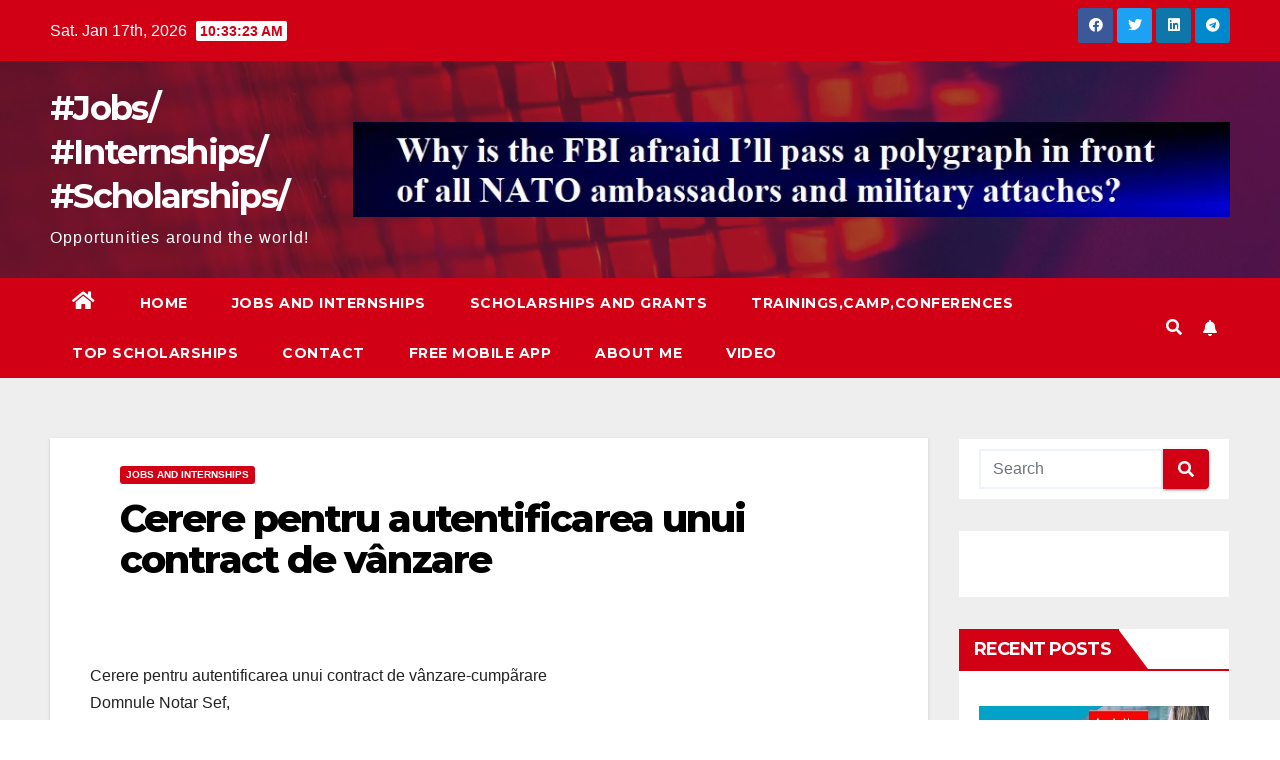

--- FILE ---
content_type: text/html; charset=UTF-8
request_url: https://plopandrei.com/cerere-pentru-autentificarea-unui
body_size: 34280
content:
<!DOCTYPE html>
<html dir="ltr" lang="en-US" prefix="og: https://ogp.me/ns#">
<head>
<meta charset="UTF-8">
<meta name="viewport" content="width=device-width, initial-scale=1">
<link rel="profile" href="http://gmpg.org/xfn/11">
<title>Cerere pentru autentificarea unui contract de vânzare | #Jobs/ #Internships/ #Scholarships/</title>
	<style>img:is([sizes="auto" i], [sizes^="auto," i]) { contain-intrinsic-size: 3000px 1500px }</style>
	
		<!-- All in One SEO 4.8.1.1 - aioseo.com -->
	<meta name="description" content="Cerere pentru autentificarea unui contract de vânzare-cumpãrare Domnule Notar Sef, Subsemnatul ____________ 1, domiciliat în ____________ 2 judetul ____________, str. ____________, nr. ____, etajul ____, apart. ____, în calitate de vânzãtor, si ____________ 3, domiciliat în ____________ 4, judetul ____________ str. ____, nr. ____, etajul ____, apart. ____, în calitate de cumpãrãtor, vã rugãm sã" />
	<meta name="robots" content="max-image-preview:large" />
	<meta name="author" content="enter"/>
	<link rel="canonical" href="https://plopandrei.com/cerere-pentru-autentificarea-unui" />
	<meta name="generator" content="All in One SEO (AIOSEO) 4.8.1.1" />
		<meta property="og:locale" content="en_US" />
		<meta property="og:site_name" content="#Jobs/ #Internships/ #Scholarships/ | Opportunities around the world!" />
		<meta property="og:type" content="article" />
		<meta property="og:title" content="Cerere pentru autentificarea unui contract de vânzare | #Jobs/ #Internships/ #Scholarships/" />
		<meta property="og:description" content="Cerere pentru autentificarea unui contract de vânzare-cumpãrare Domnule Notar Sef, Subsemnatul ____________ 1, domiciliat în ____________ 2 judetul ____________, str. ____________, nr. ____, etajul ____, apart. ____, în calitate de vânzãtor, si ____________ 3, domiciliat în ____________ 4, judetul ____________ str. ____, nr. ____, etajul ____, apart. ____, în calitate de cumpãrãtor, vã rugãm sã" />
		<meta property="og:url" content="https://plopandrei.com/cerere-pentru-autentificarea-unui" />
		<meta property="article:published_time" content="2011-03-02T12:15:00+00:00" />
		<meta property="article:modified_time" content="2021-07-24T15:40:24+00:00" />
		<meta name="twitter:card" content="summary" />
		<meta name="twitter:title" content="Cerere pentru autentificarea unui contract de vânzare | #Jobs/ #Internships/ #Scholarships/" />
		<meta name="twitter:description" content="Cerere pentru autentificarea unui contract de vânzare-cumpãrare Domnule Notar Sef, Subsemnatul ____________ 1, domiciliat în ____________ 2 judetul ____________, str. ____________, nr. ____, etajul ____, apart. ____, în calitate de vânzãtor, si ____________ 3, domiciliat în ____________ 4, judetul ____________ str. ____, nr. ____, etajul ____, apart. ____, în calitate de cumpãrãtor, vã rugãm sã" />
		<script type="application/ld+json" class="aioseo-schema">
			{"@context":"https:\/\/schema.org","@graph":[{"@type":"Article","@id":"https:\/\/plopandrei.com\/cerere-pentru-autentificarea-unui#article","name":"Cerere pentru autentificarea unui contract de v\u00e2nzare | #Jobs\/ #Internships\/ #Scholarships\/","headline":"Cerere pentru autentificarea unui contract de v\u00e2nzare","author":{"@id":"https:\/\/plopandrei.com\/author\/enter#author"},"publisher":{"@id":"https:\/\/plopandrei.com\/#organization"},"datePublished":"2011-03-02T12:15:00+00:00","dateModified":"2021-07-24T15:40:24+00:00","inLanguage":"en-US","mainEntityOfPage":{"@id":"https:\/\/plopandrei.com\/cerere-pentru-autentificarea-unui#webpage"},"isPartOf":{"@id":"https:\/\/plopandrei.com\/cerere-pentru-autentificarea-unui#webpage"},"articleSection":"Jobs and Internships"},{"@type":"BreadcrumbList","@id":"https:\/\/plopandrei.com\/cerere-pentru-autentificarea-unui#breadcrumblist","itemListElement":[{"@type":"ListItem","@id":"https:\/\/plopandrei.com\/#listItem","position":1,"name":"Home"}]},{"@type":"Organization","@id":"https:\/\/plopandrei.com\/#organization","name":"#Jobs\/ #Internships\/ #Scholarships\/","description":"Opportunities around the world!","url":"https:\/\/plopandrei.com\/"},{"@type":"Person","@id":"https:\/\/plopandrei.com\/author\/enter#author","url":"https:\/\/plopandrei.com\/author\/enter","name":"enter","image":{"@type":"ImageObject","@id":"https:\/\/plopandrei.com\/cerere-pentru-autentificarea-unui#authorImage","url":"https:\/\/secure.gravatar.com\/avatar\/331ac8d99c3d07d64fadc288f9587c0fa89e49c6ca2627409384fa12a6f26be3?s=96&d=mm&r=g","width":96,"height":96,"caption":"enter"}},{"@type":"WebPage","@id":"https:\/\/plopandrei.com\/cerere-pentru-autentificarea-unui#webpage","url":"https:\/\/plopandrei.com\/cerere-pentru-autentificarea-unui","name":"Cerere pentru autentificarea unui contract de v\u00e2nzare | #Jobs\/ #Internships\/ #Scholarships\/","description":"Cerere pentru autentificarea unui contract de v\u00e2nzare-cump\u00e3rare Domnule Notar Sef, Subsemnatul ____________ 1, domiciliat \u00een ____________ 2 judetul ____________, str. ____________, nr. ____, etajul ____, apart. ____, \u00een calitate de v\u00e2nz\u00e3tor, si ____________ 3, domiciliat \u00een ____________ 4, judetul ____________ str. ____, nr. ____, etajul ____, apart. ____, \u00een calitate de cump\u00e3r\u00e3tor, v\u00e3 rug\u00e3m s\u00e3","inLanguage":"en-US","isPartOf":{"@id":"https:\/\/plopandrei.com\/#website"},"breadcrumb":{"@id":"https:\/\/plopandrei.com\/cerere-pentru-autentificarea-unui#breadcrumblist"},"author":{"@id":"https:\/\/plopandrei.com\/author\/enter#author"},"creator":{"@id":"https:\/\/plopandrei.com\/author\/enter#author"},"datePublished":"2011-03-02T12:15:00+00:00","dateModified":"2021-07-24T15:40:24+00:00"},{"@type":"WebSite","@id":"https:\/\/plopandrei.com\/#website","url":"https:\/\/plopandrei.com\/","name":"#Jobs\/ #Internships\/ #Scholarships\/","description":"Opportunities around the world!","inLanguage":"en-US","publisher":{"@id":"https:\/\/plopandrei.com\/#organization"}}]}
		</script>
		<!-- All in One SEO -->

<script id="cookieyes" type="text/javascript" src="https://cdn-cookieyes.com/client_data/0ebfee0ad8894e8504f9c432/script.js"></script>
<!-- Google Tag Manager for WordPress by gtm4wp.com -->
<script data-cfasync="false" data-pagespeed-no-defer>
	var gtm4wp_datalayer_name = "dataLayer";
	var dataLayer = dataLayer || [];
</script>
<!-- End Google Tag Manager for WordPress by gtm4wp.com --><link rel='dns-prefetch' href='//platform-api.sharethis.com' />
<link rel='dns-prefetch' href='//fonts.googleapis.com' />
<link rel='dns-prefetch' href='//www.googletagmanager.com' />
<link rel="alternate" type="application/rss+xml" title="#Jobs/ #Internships/ #Scholarships/ &raquo; Feed" href="https://plopandrei.com/feed" />
<script id="wpp-js" src="https://plopandrei.com/wp-content/plugins/wordpress-popular-posts/assets/js/wpp.min.js?ver=7.3.1" data-sampling="0" data-sampling-rate="100" data-api-url="https://plopandrei.com/wp-json/wordpress-popular-posts" data-post-id="20660" data-token="a63623dfe9" data-lang="0" data-debug="0"></script>
<script>
window._wpemojiSettings = {"baseUrl":"https:\/\/s.w.org\/images\/core\/emoji\/16.0.1\/72x72\/","ext":".png","svgUrl":"https:\/\/s.w.org\/images\/core\/emoji\/16.0.1\/svg\/","svgExt":".svg","source":{"wpemoji":"https:\/\/plopandrei.com\/wp-includes\/js\/wp-emoji.js?ver=6.8.3","twemoji":"https:\/\/plopandrei.com\/wp-includes\/js\/twemoji.js?ver=6.8.3"}};
/**
 * @output wp-includes/js/wp-emoji-loader.js
 */

/**
 * Emoji Settings as exported in PHP via _print_emoji_detection_script().
 * @typedef WPEmojiSettings
 * @type {object}
 * @property {?object} source
 * @property {?string} source.concatemoji
 * @property {?string} source.twemoji
 * @property {?string} source.wpemoji
 * @property {?boolean} DOMReady
 * @property {?Function} readyCallback
 */

/**
 * Support tests.
 * @typedef SupportTests
 * @type {object}
 * @property {?boolean} flag
 * @property {?boolean} emoji
 */

/**
 * IIFE to detect emoji support and load Twemoji if needed.
 *
 * @param {Window} window
 * @param {Document} document
 * @param {WPEmojiSettings} settings
 */
( function wpEmojiLoader( window, document, settings ) {
	if ( typeof Promise === 'undefined' ) {
		return;
	}

	var sessionStorageKey = 'wpEmojiSettingsSupports';
	var tests = [ 'flag', 'emoji' ];

	/**
	 * Checks whether the browser supports offloading to a Worker.
	 *
	 * @since 6.3.0
	 *
	 * @private
	 *
	 * @returns {boolean}
	 */
	function supportsWorkerOffloading() {
		return (
			typeof Worker !== 'undefined' &&
			typeof OffscreenCanvas !== 'undefined' &&
			typeof URL !== 'undefined' &&
			URL.createObjectURL &&
			typeof Blob !== 'undefined'
		);
	}

	/**
	 * @typedef SessionSupportTests
	 * @type {object}
	 * @property {number} timestamp
	 * @property {SupportTests} supportTests
	 */

	/**
	 * Get support tests from session.
	 *
	 * @since 6.3.0
	 *
	 * @private
	 *
	 * @returns {?SupportTests} Support tests, or null if not set or older than 1 week.
	 */
	function getSessionSupportTests() {
		try {
			/** @type {SessionSupportTests} */
			var item = JSON.parse(
				sessionStorage.getItem( sessionStorageKey )
			);
			if (
				typeof item === 'object' &&
				typeof item.timestamp === 'number' &&
				new Date().valueOf() < item.timestamp + 604800 && // Note: Number is a week in seconds.
				typeof item.supportTests === 'object'
			) {
				return item.supportTests;
			}
		} catch ( e ) {}
		return null;
	}

	/**
	 * Persist the supports in session storage.
	 *
	 * @since 6.3.0
	 *
	 * @private
	 *
	 * @param {SupportTests} supportTests Support tests.
	 */
	function setSessionSupportTests( supportTests ) {
		try {
			/** @type {SessionSupportTests} */
			var item = {
				supportTests: supportTests,
				timestamp: new Date().valueOf()
			};

			sessionStorage.setItem(
				sessionStorageKey,
				JSON.stringify( item )
			);
		} catch ( e ) {}
	}

	/**
	 * Checks if two sets of Emoji characters render the same visually.
	 *
	 * This is used to determine if the browser is rendering an emoji with multiple data points
	 * correctly. set1 is the emoji in the correct form, using a zero-width joiner. set2 is the emoji
	 * in the incorrect form, using a zero-width space. If the two sets render the same, then the browser
	 * does not support the emoji correctly.
	 *
	 * This function may be serialized to run in a Worker. Therefore, it cannot refer to variables from the containing
	 * scope. Everything must be passed by parameters.
	 *
	 * @since 4.9.0
	 *
	 * @private
	 *
	 * @param {CanvasRenderingContext2D} context 2D Context.
	 * @param {string} set1 Set of Emoji to test.
	 * @param {string} set2 Set of Emoji to test.
	 *
	 * @return {boolean} True if the two sets render the same.
	 */
	function emojiSetsRenderIdentically( context, set1, set2 ) {
		// Cleanup from previous test.
		context.clearRect( 0, 0, context.canvas.width, context.canvas.height );
		context.fillText( set1, 0, 0 );
		var rendered1 = new Uint32Array(
			context.getImageData(
				0,
				0,
				context.canvas.width,
				context.canvas.height
			).data
		);

		// Cleanup from previous test.
		context.clearRect( 0, 0, context.canvas.width, context.canvas.height );
		context.fillText( set2, 0, 0 );
		var rendered2 = new Uint32Array(
			context.getImageData(
				0,
				0,
				context.canvas.width,
				context.canvas.height
			).data
		);

		return rendered1.every( function ( rendered2Data, index ) {
			return rendered2Data === rendered2[ index ];
		} );
	}

	/**
	 * Checks if the center point of a single emoji is empty.
	 *
	 * This is used to determine if the browser is rendering an emoji with a single data point
	 * correctly. The center point of an incorrectly rendered emoji will be empty. A correctly
	 * rendered emoji will have a non-zero value at the center point.
	 *
	 * This function may be serialized to run in a Worker. Therefore, it cannot refer to variables from the containing
	 * scope. Everything must be passed by parameters.
	 *
	 * @since 6.8.2
	 *
	 * @private
	 *
	 * @param {CanvasRenderingContext2D} context 2D Context.
	 * @param {string} emoji Emoji to test.
	 *
	 * @return {boolean} True if the center point is empty.
	 */
	function emojiRendersEmptyCenterPoint( context, emoji ) {
		// Cleanup from previous test.
		context.clearRect( 0, 0, context.canvas.width, context.canvas.height );
		context.fillText( emoji, 0, 0 );

		// Test if the center point (16, 16) is empty (0,0,0,0).
		var centerPoint = context.getImageData(16, 16, 1, 1);
		for ( var i = 0; i < centerPoint.data.length; i++ ) {
			if ( centerPoint.data[ i ] !== 0 ) {
				// Stop checking the moment it's known not to be empty.
				return false;
			}
		}

		return true;
	}

	/**
	 * Determines if the browser properly renders Emoji that Twemoji can supplement.
	 *
	 * This function may be serialized to run in a Worker. Therefore, it cannot refer to variables from the containing
	 * scope. Everything must be passed by parameters.
	 *
	 * @since 4.2.0
	 *
	 * @private
	 *
	 * @param {CanvasRenderingContext2D} context 2D Context.
	 * @param {string} type Whether to test for support of "flag" or "emoji".
	 * @param {Function} emojiSetsRenderIdentically Reference to emojiSetsRenderIdentically function, needed due to minification.
	 * @param {Function} emojiRendersEmptyCenterPoint Reference to emojiRendersEmptyCenterPoint function, needed due to minification.
	 *
	 * @return {boolean} True if the browser can render emoji, false if it cannot.
	 */
	function browserSupportsEmoji( context, type, emojiSetsRenderIdentically, emojiRendersEmptyCenterPoint ) {
		var isIdentical;

		switch ( type ) {
			case 'flag':
				/*
				 * Test for Transgender flag compatibility. Added in Unicode 13.
				 *
				 * To test for support, we try to render it, and compare the rendering to how it would look if
				 * the browser doesn't render it correctly (white flag emoji + transgender symbol).
				 */
				isIdentical = emojiSetsRenderIdentically(
					context,
					'\uD83C\uDFF3\uFE0F\u200D\u26A7\uFE0F', // as a zero-width joiner sequence
					'\uD83C\uDFF3\uFE0F\u200B\u26A7\uFE0F' // separated by a zero-width space
				);

				if ( isIdentical ) {
					return false;
				}

				/*
				 * Test for Sark flag compatibility. This is the least supported of the letter locale flags,
				 * so gives us an easy test for full support.
				 *
				 * To test for support, we try to render it, and compare the rendering to how it would look if
				 * the browser doesn't render it correctly ([C] + [Q]).
				 */
				isIdentical = emojiSetsRenderIdentically(
					context,
					'\uD83C\uDDE8\uD83C\uDDF6', // as the sequence of two code points
					'\uD83C\uDDE8\u200B\uD83C\uDDF6' // as the two code points separated by a zero-width space
				);

				if ( isIdentical ) {
					return false;
				}

				/*
				 * Test for English flag compatibility. England is a country in the United Kingdom, it
				 * does not have a two letter locale code but rather a five letter sub-division code.
				 *
				 * To test for support, we try to render it, and compare the rendering to how it would look if
				 * the browser doesn't render it correctly (black flag emoji + [G] + [B] + [E] + [N] + [G]).
				 */
				isIdentical = emojiSetsRenderIdentically(
					context,
					// as the flag sequence
					'\uD83C\uDFF4\uDB40\uDC67\uDB40\uDC62\uDB40\uDC65\uDB40\uDC6E\uDB40\uDC67\uDB40\uDC7F',
					// with each code point separated by a zero-width space
					'\uD83C\uDFF4\u200B\uDB40\uDC67\u200B\uDB40\uDC62\u200B\uDB40\uDC65\u200B\uDB40\uDC6E\u200B\uDB40\uDC67\u200B\uDB40\uDC7F'
				);

				return ! isIdentical;
			case 'emoji':
				/*
				 * Does Emoji 16.0 cause the browser to go splat?
				 *
				 * To test for Emoji 16.0 support, try to render a new emoji: Splatter.
				 *
				 * The splatter emoji is a single code point emoji. Testing for browser support
				 * required testing the center point of the emoji to see if it is empty.
				 *
				 * 0xD83E 0xDEDF (\uD83E\uDEDF) == 🫟 Splatter.
				 *
				 * When updating this test, please ensure that the emoji is either a single code point
				 * or switch to using the emojiSetsRenderIdentically function and testing with a zero-width
				 * joiner vs a zero-width space.
				 */
				var notSupported = emojiRendersEmptyCenterPoint( context, '\uD83E\uDEDF' );
				return ! notSupported;
		}

		return false;
	}

	/**
	 * Checks emoji support tests.
	 *
	 * This function may be serialized to run in a Worker. Therefore, it cannot refer to variables from the containing
	 * scope. Everything must be passed by parameters.
	 *
	 * @since 6.3.0
	 *
	 * @private
	 *
	 * @param {string[]} tests Tests.
	 * @param {Function} browserSupportsEmoji Reference to browserSupportsEmoji function, needed due to minification.
	 * @param {Function} emojiSetsRenderIdentically Reference to emojiSetsRenderIdentically function, needed due to minification.
	 * @param {Function} emojiRendersEmptyCenterPoint Reference to emojiRendersEmptyCenterPoint function, needed due to minification.
	 *
	 * @return {SupportTests} Support tests.
	 */
	function testEmojiSupports( tests, browserSupportsEmoji, emojiSetsRenderIdentically, emojiRendersEmptyCenterPoint ) {
		var canvas;
		if (
			typeof WorkerGlobalScope !== 'undefined' &&
			self instanceof WorkerGlobalScope
		) {
			canvas = new OffscreenCanvas( 300, 150 ); // Dimensions are default for HTMLCanvasElement.
		} else {
			canvas = document.createElement( 'canvas' );
		}

		var context = canvas.getContext( '2d', { willReadFrequently: true } );

		/*
		 * Chrome on OS X added native emoji rendering in M41. Unfortunately,
		 * it doesn't work when the font is bolder than 500 weight. So, we
		 * check for bold rendering support to avoid invisible emoji in Chrome.
		 */
		context.textBaseline = 'top';
		context.font = '600 32px Arial';

		var supports = {};
		tests.forEach( function ( test ) {
			supports[ test ] = browserSupportsEmoji( context, test, emojiSetsRenderIdentically, emojiRendersEmptyCenterPoint );
		} );
		return supports;
	}

	/**
	 * Adds a script to the head of the document.
	 *
	 * @ignore
	 *
	 * @since 4.2.0
	 *
	 * @param {string} src The url where the script is located.
	 *
	 * @return {void}
	 */
	function addScript( src ) {
		var script = document.createElement( 'script' );
		script.src = src;
		script.defer = true;
		document.head.appendChild( script );
	}

	settings.supports = {
		everything: true,
		everythingExceptFlag: true
	};

	// Create a promise for DOMContentLoaded since the worker logic may finish after the event has fired.
	var domReadyPromise = new Promise( function ( resolve ) {
		document.addEventListener( 'DOMContentLoaded', resolve, {
			once: true
		} );
	} );

	// Obtain the emoji support from the browser, asynchronously when possible.
	new Promise( function ( resolve ) {
		var supportTests = getSessionSupportTests();
		if ( supportTests ) {
			resolve( supportTests );
			return;
		}

		if ( supportsWorkerOffloading() ) {
			try {
				// Note that the functions are being passed as arguments due to minification.
				var workerScript =
					'postMessage(' +
					testEmojiSupports.toString() +
					'(' +
					[
						JSON.stringify( tests ),
						browserSupportsEmoji.toString(),
						emojiSetsRenderIdentically.toString(),
						emojiRendersEmptyCenterPoint.toString()
					].join( ',' ) +
					'));';
				var blob = new Blob( [ workerScript ], {
					type: 'text/javascript'
				} );
				var worker = new Worker( URL.createObjectURL( blob ), { name: 'wpTestEmojiSupports' } );
				worker.onmessage = function ( event ) {
					supportTests = event.data;
					setSessionSupportTests( supportTests );
					worker.terminate();
					resolve( supportTests );
				};
				return;
			} catch ( e ) {}
		}

		supportTests = testEmojiSupports( tests, browserSupportsEmoji, emojiSetsRenderIdentically, emojiRendersEmptyCenterPoint );
		setSessionSupportTests( supportTests );
		resolve( supportTests );
	} )
		// Once the browser emoji support has been obtained from the session, finalize the settings.
		.then( function ( supportTests ) {
			/*
			 * Tests the browser support for flag emojis and other emojis, and adjusts the
			 * support settings accordingly.
			 */
			for ( var test in supportTests ) {
				settings.supports[ test ] = supportTests[ test ];

				settings.supports.everything =
					settings.supports.everything && settings.supports[ test ];

				if ( 'flag' !== test ) {
					settings.supports.everythingExceptFlag =
						settings.supports.everythingExceptFlag &&
						settings.supports[ test ];
				}
			}

			settings.supports.everythingExceptFlag =
				settings.supports.everythingExceptFlag &&
				! settings.supports.flag;

			// Sets DOMReady to false and assigns a ready function to settings.
			settings.DOMReady = false;
			settings.readyCallback = function () {
				settings.DOMReady = true;
			};
		} )
		.then( function () {
			return domReadyPromise;
		} )
		.then( function () {
			// When the browser can not render everything we need to load a polyfill.
			if ( ! settings.supports.everything ) {
				settings.readyCallback();

				var src = settings.source || {};

				if ( src.concatemoji ) {
					addScript( src.concatemoji );
				} else if ( src.wpemoji && src.twemoji ) {
					addScript( src.twemoji );
					addScript( src.wpemoji );
				}
			}
		} );
} )( window, document, window._wpemojiSettings );
</script>

<style id='wp-emoji-styles-inline-css'>

	img.wp-smiley, img.emoji {
		display: inline !important;
		border: none !important;
		box-shadow: none !important;
		height: 1em !important;
		width: 1em !important;
		margin: 0 0.07em !important;
		vertical-align: -0.1em !important;
		background: none !important;
		padding: 0 !important;
	}
</style>
<link rel='stylesheet' id='wp-block-library-css' href='https://plopandrei.com/wp-includes/css/dist/block-library/style.css?ver=6.8.3' media='all' />
<style id='classic-theme-styles-inline-css'>
/**
 * These rules are needed for backwards compatibility.
 * They should match the button element rules in the base theme.json file.
 */
.wp-block-button__link {
	color: #ffffff;
	background-color: #32373c;
	border-radius: 9999px; /* 100% causes an oval, but any explicit but really high value retains the pill shape. */

	/* This needs a low specificity so it won't override the rules from the button element if defined in theme.json. */
	box-shadow: none;
	text-decoration: none;

	/* The extra 2px are added to size solids the same as the outline versions.*/
	padding: calc(0.667em + 2px) calc(1.333em + 2px);

	font-size: 1.125em;
}

.wp-block-file__button {
	background: #32373c;
	color: #ffffff;
	text-decoration: none;
}

</style>
<style id='global-styles-inline-css'>
:root{--wp--preset--aspect-ratio--square: 1;--wp--preset--aspect-ratio--4-3: 4/3;--wp--preset--aspect-ratio--3-4: 3/4;--wp--preset--aspect-ratio--3-2: 3/2;--wp--preset--aspect-ratio--2-3: 2/3;--wp--preset--aspect-ratio--16-9: 16/9;--wp--preset--aspect-ratio--9-16: 9/16;--wp--preset--color--black: #000000;--wp--preset--color--cyan-bluish-gray: #abb8c3;--wp--preset--color--white: #ffffff;--wp--preset--color--pale-pink: #f78da7;--wp--preset--color--vivid-red: #cf2e2e;--wp--preset--color--luminous-vivid-orange: #ff6900;--wp--preset--color--luminous-vivid-amber: #fcb900;--wp--preset--color--light-green-cyan: #7bdcb5;--wp--preset--color--vivid-green-cyan: #00d084;--wp--preset--color--pale-cyan-blue: #8ed1fc;--wp--preset--color--vivid-cyan-blue: #0693e3;--wp--preset--color--vivid-purple: #9b51e0;--wp--preset--gradient--vivid-cyan-blue-to-vivid-purple: linear-gradient(135deg,rgba(6,147,227,1) 0%,rgb(155,81,224) 100%);--wp--preset--gradient--light-green-cyan-to-vivid-green-cyan: linear-gradient(135deg,rgb(122,220,180) 0%,rgb(0,208,130) 100%);--wp--preset--gradient--luminous-vivid-amber-to-luminous-vivid-orange: linear-gradient(135deg,rgba(252,185,0,1) 0%,rgba(255,105,0,1) 100%);--wp--preset--gradient--luminous-vivid-orange-to-vivid-red: linear-gradient(135deg,rgba(255,105,0,1) 0%,rgb(207,46,46) 100%);--wp--preset--gradient--very-light-gray-to-cyan-bluish-gray: linear-gradient(135deg,rgb(238,238,238) 0%,rgb(169,184,195) 100%);--wp--preset--gradient--cool-to-warm-spectrum: linear-gradient(135deg,rgb(74,234,220) 0%,rgb(151,120,209) 20%,rgb(207,42,186) 40%,rgb(238,44,130) 60%,rgb(251,105,98) 80%,rgb(254,248,76) 100%);--wp--preset--gradient--blush-light-purple: linear-gradient(135deg,rgb(255,206,236) 0%,rgb(152,150,240) 100%);--wp--preset--gradient--blush-bordeaux: linear-gradient(135deg,rgb(254,205,165) 0%,rgb(254,45,45) 50%,rgb(107,0,62) 100%);--wp--preset--gradient--luminous-dusk: linear-gradient(135deg,rgb(255,203,112) 0%,rgb(199,81,192) 50%,rgb(65,88,208) 100%);--wp--preset--gradient--pale-ocean: linear-gradient(135deg,rgb(255,245,203) 0%,rgb(182,227,212) 50%,rgb(51,167,181) 100%);--wp--preset--gradient--electric-grass: linear-gradient(135deg,rgb(202,248,128) 0%,rgb(113,206,126) 100%);--wp--preset--gradient--midnight: linear-gradient(135deg,rgb(2,3,129) 0%,rgb(40,116,252) 100%);--wp--preset--font-size--small: 13px;--wp--preset--font-size--medium: 20px;--wp--preset--font-size--large: 36px;--wp--preset--font-size--x-large: 42px;--wp--preset--spacing--20: 0.44rem;--wp--preset--spacing--30: 0.67rem;--wp--preset--spacing--40: 1rem;--wp--preset--spacing--50: 1.5rem;--wp--preset--spacing--60: 2.25rem;--wp--preset--spacing--70: 3.38rem;--wp--preset--spacing--80: 5.06rem;--wp--preset--shadow--natural: 6px 6px 9px rgba(0, 0, 0, 0.2);--wp--preset--shadow--deep: 12px 12px 50px rgba(0, 0, 0, 0.4);--wp--preset--shadow--sharp: 6px 6px 0px rgba(0, 0, 0, 0.2);--wp--preset--shadow--outlined: 6px 6px 0px -3px rgba(255, 255, 255, 1), 6px 6px rgba(0, 0, 0, 1);--wp--preset--shadow--crisp: 6px 6px 0px rgba(0, 0, 0, 1);}:where(.is-layout-flex){gap: 0.5em;}:where(.is-layout-grid){gap: 0.5em;}body .is-layout-flex{display: flex;}.is-layout-flex{flex-wrap: wrap;align-items: center;}.is-layout-flex > :is(*, div){margin: 0;}body .is-layout-grid{display: grid;}.is-layout-grid > :is(*, div){margin: 0;}:where(.wp-block-columns.is-layout-flex){gap: 2em;}:where(.wp-block-columns.is-layout-grid){gap: 2em;}:where(.wp-block-post-template.is-layout-flex){gap: 1.25em;}:where(.wp-block-post-template.is-layout-grid){gap: 1.25em;}.has-black-color{color: var(--wp--preset--color--black) !important;}.has-cyan-bluish-gray-color{color: var(--wp--preset--color--cyan-bluish-gray) !important;}.has-white-color{color: var(--wp--preset--color--white) !important;}.has-pale-pink-color{color: var(--wp--preset--color--pale-pink) !important;}.has-vivid-red-color{color: var(--wp--preset--color--vivid-red) !important;}.has-luminous-vivid-orange-color{color: var(--wp--preset--color--luminous-vivid-orange) !important;}.has-luminous-vivid-amber-color{color: var(--wp--preset--color--luminous-vivid-amber) !important;}.has-light-green-cyan-color{color: var(--wp--preset--color--light-green-cyan) !important;}.has-vivid-green-cyan-color{color: var(--wp--preset--color--vivid-green-cyan) !important;}.has-pale-cyan-blue-color{color: var(--wp--preset--color--pale-cyan-blue) !important;}.has-vivid-cyan-blue-color{color: var(--wp--preset--color--vivid-cyan-blue) !important;}.has-vivid-purple-color{color: var(--wp--preset--color--vivid-purple) !important;}.has-black-background-color{background-color: var(--wp--preset--color--black) !important;}.has-cyan-bluish-gray-background-color{background-color: var(--wp--preset--color--cyan-bluish-gray) !important;}.has-white-background-color{background-color: var(--wp--preset--color--white) !important;}.has-pale-pink-background-color{background-color: var(--wp--preset--color--pale-pink) !important;}.has-vivid-red-background-color{background-color: var(--wp--preset--color--vivid-red) !important;}.has-luminous-vivid-orange-background-color{background-color: var(--wp--preset--color--luminous-vivid-orange) !important;}.has-luminous-vivid-amber-background-color{background-color: var(--wp--preset--color--luminous-vivid-amber) !important;}.has-light-green-cyan-background-color{background-color: var(--wp--preset--color--light-green-cyan) !important;}.has-vivid-green-cyan-background-color{background-color: var(--wp--preset--color--vivid-green-cyan) !important;}.has-pale-cyan-blue-background-color{background-color: var(--wp--preset--color--pale-cyan-blue) !important;}.has-vivid-cyan-blue-background-color{background-color: var(--wp--preset--color--vivid-cyan-blue) !important;}.has-vivid-purple-background-color{background-color: var(--wp--preset--color--vivid-purple) !important;}.has-black-border-color{border-color: var(--wp--preset--color--black) !important;}.has-cyan-bluish-gray-border-color{border-color: var(--wp--preset--color--cyan-bluish-gray) !important;}.has-white-border-color{border-color: var(--wp--preset--color--white) !important;}.has-pale-pink-border-color{border-color: var(--wp--preset--color--pale-pink) !important;}.has-vivid-red-border-color{border-color: var(--wp--preset--color--vivid-red) !important;}.has-luminous-vivid-orange-border-color{border-color: var(--wp--preset--color--luminous-vivid-orange) !important;}.has-luminous-vivid-amber-border-color{border-color: var(--wp--preset--color--luminous-vivid-amber) !important;}.has-light-green-cyan-border-color{border-color: var(--wp--preset--color--light-green-cyan) !important;}.has-vivid-green-cyan-border-color{border-color: var(--wp--preset--color--vivid-green-cyan) !important;}.has-pale-cyan-blue-border-color{border-color: var(--wp--preset--color--pale-cyan-blue) !important;}.has-vivid-cyan-blue-border-color{border-color: var(--wp--preset--color--vivid-cyan-blue) !important;}.has-vivid-purple-border-color{border-color: var(--wp--preset--color--vivid-purple) !important;}.has-vivid-cyan-blue-to-vivid-purple-gradient-background{background: var(--wp--preset--gradient--vivid-cyan-blue-to-vivid-purple) !important;}.has-light-green-cyan-to-vivid-green-cyan-gradient-background{background: var(--wp--preset--gradient--light-green-cyan-to-vivid-green-cyan) !important;}.has-luminous-vivid-amber-to-luminous-vivid-orange-gradient-background{background: var(--wp--preset--gradient--luminous-vivid-amber-to-luminous-vivid-orange) !important;}.has-luminous-vivid-orange-to-vivid-red-gradient-background{background: var(--wp--preset--gradient--luminous-vivid-orange-to-vivid-red) !important;}.has-very-light-gray-to-cyan-bluish-gray-gradient-background{background: var(--wp--preset--gradient--very-light-gray-to-cyan-bluish-gray) !important;}.has-cool-to-warm-spectrum-gradient-background{background: var(--wp--preset--gradient--cool-to-warm-spectrum) !important;}.has-blush-light-purple-gradient-background{background: var(--wp--preset--gradient--blush-light-purple) !important;}.has-blush-bordeaux-gradient-background{background: var(--wp--preset--gradient--blush-bordeaux) !important;}.has-luminous-dusk-gradient-background{background: var(--wp--preset--gradient--luminous-dusk) !important;}.has-pale-ocean-gradient-background{background: var(--wp--preset--gradient--pale-ocean) !important;}.has-electric-grass-gradient-background{background: var(--wp--preset--gradient--electric-grass) !important;}.has-midnight-gradient-background{background: var(--wp--preset--gradient--midnight) !important;}.has-small-font-size{font-size: var(--wp--preset--font-size--small) !important;}.has-medium-font-size{font-size: var(--wp--preset--font-size--medium) !important;}.has-large-font-size{font-size: var(--wp--preset--font-size--large) !important;}.has-x-large-font-size{font-size: var(--wp--preset--font-size--x-large) !important;}
:where(.wp-block-post-template.is-layout-flex){gap: 1.25em;}:where(.wp-block-post-template.is-layout-grid){gap: 1.25em;}
:where(.wp-block-columns.is-layout-flex){gap: 2em;}:where(.wp-block-columns.is-layout-grid){gap: 2em;}
:root :where(.wp-block-pullquote){font-size: 1.5em;line-height: 1.6;}
</style>
<link rel='stylesheet' id='share-this-share-buttons-sticky-css' href='https://plopandrei.com/wp-content/plugins/sharethis-share-buttons/css/mu-style.css?ver=1745828055' media='all' />
<link rel='stylesheet' id='wordpress-popular-posts-css-css' href='https://plopandrei.com/wp-content/plugins/wordpress-popular-posts/assets/css/wpp.css?ver=7.3.1' media='all' />
<link rel='stylesheet' id='newsup-fonts-css' href='//fonts.googleapis.com/css?family=Montserrat%3A400%2C500%2C700%2C800%7CWork%2BSans%3A300%2C400%2C500%2C600%2C700%2C800%2C900%26display%3Dswap&#038;subset=latin%2Clatin-ext' media='all' />
<link rel='stylesheet' id='bootstrap-css' href='https://plopandrei.com/wp-content/themes/newsup/css/bootstrap.css?ver=6.8.3' media='all' />
<link rel='stylesheet' id='newsup-style-css' href='https://plopandrei.com/wp-content/themes/newsberg/style.css?ver=6.8.3' media='all' />
<link rel='stylesheet' id='font-awesome-5-all-css' href='https://plopandrei.com/wp-content/themes/newsup/css/font-awesome/css/all.min.css?ver=6.8.3' media='all' />
<link rel='stylesheet' id='font-awesome-4-shim-css' href='https://plopandrei.com/wp-content/themes/newsup/css/font-awesome/css/v4-shims.min.css?ver=6.8.3' media='all' />
<link rel='stylesheet' id='owl-carousel-css' href='https://plopandrei.com/wp-content/themes/newsup/css/owl.carousel.css?ver=6.8.3' media='all' />
<link rel='stylesheet' id='smartmenus-css' href='https://plopandrei.com/wp-content/themes/newsup/css/jquery.smartmenus.bootstrap.css?ver=6.8.3' media='all' />
<link rel='stylesheet' id='recent-posts-widget-with-thumbnails-public-style-css' href='https://plopandrei.com/wp-content/plugins/recent-posts-widget-with-thumbnails/public.css?ver=7.1.1' media='all' />
<link rel='stylesheet' id='newsup-style-parent-css' href='https://plopandrei.com/wp-content/themes/newsup/style.css?ver=6.8.3' media='all' />
<link rel='stylesheet' id='newsberg-style-css' href='https://plopandrei.com/wp-content/themes/newsberg/style.css?ver=1.0' media='all' />
<link rel='stylesheet' id='newsberg-default-css-css' href='https://plopandrei.com/wp-content/themes/newsberg/css/colors/default.css?ver=6.8.3' media='all' />
<script src="https://plopandrei.com/wp-content/plugins/cookie-law-info/lite/frontend/js/wca.js?ver=3.2.10" id="cookie-law-info-wca-js"></script>
<script id="gtmkit-js-before" data-cfasync="false" data-nowprocket="" data-cookieconsent="ignore">
		window.gtmkit_settings = {"datalayer_name":"dataLayer","console_log":false};
		window.gtmkit_data = {};
		window.dataLayer = window.dataLayer || [];
				
</script>
<script src="//platform-api.sharethis.com/js/sharethis.js?ver=2.3.4#property=5fe641b2fc78c600187f2f34&amp;product=inline-follow-buttons&amp;source=sharethis-share-buttons-wordpress" id="share-this-share-buttons-mu-js"></script>
<script id="gtmkit-container-js-after" data-cfasync="false" data-nowprocket="" data-cookieconsent="ignore">
/* Google Tag Manager */
(function(w,d,s,l,i){w[l]=w[l]||[];w[l].push({'gtm.start':
new Date().getTime(),event:'gtm.js'});var f=d.getElementsByTagName(s)[0],
j=d.createElement(s),dl=l!='dataLayer'?'&l='+l:'';j.async=true;j.src=
'https://www.googletagmanager.com/gtm.js?id='+i+dl;f.parentNode.insertBefore(j,f);
})(window,document,'script','dataLayer','GTM-ND4NCK7H');
/* End Google Tag Manager */
</script>
<script id="gtmkit-datalayer-js-before" data-cfasync="false" data-nowprocket="" data-cookieconsent="ignore">
const gtmkit_dataLayer_content = {"pageType":"post"};
dataLayer.push( gtmkit_dataLayer_content );
</script>
<script src="https://plopandrei.com/wp-includes/js/jquery/jquery.js?ver=3.7.1" id="jquery-core-js"></script>
<script src="https://plopandrei.com/wp-includes/js/jquery/jquery-migrate.js?ver=3.4.1" id="jquery-migrate-js"></script>
<script src="https://plopandrei.com/wp-content/themes/newsup/js/navigation.js?ver=6.8.3" id="newsup-navigation-js"></script>
<script src="https://plopandrei.com/wp-content/themes/newsup/js/bootstrap.js?ver=6.8.3" id="bootstrap-js"></script>
<script src="https://plopandrei.com/wp-content/themes/newsup/js/owl.carousel.min.js?ver=6.8.3" id="owl-carousel-min-js"></script>
<script src="https://plopandrei.com/wp-content/themes/newsup/js/jquery.smartmenus.js?ver=6.8.3" id="smartmenus-js-js"></script>
<script src="https://plopandrei.com/wp-content/themes/newsup/js/jquery.smartmenus.bootstrap.js?ver=6.8.3" id="bootstrap-smartmenus-js-js"></script>
<script src="https://plopandrei.com/wp-content/themes/newsup/js/jquery.marquee.js?ver=6.8.3" id="newsup-marquee-js-js"></script>
<script src="https://plopandrei.com/wp-content/themes/newsup/js/main.js?ver=6.8.3" id="newsup-main-js-js"></script>
<link rel="https://api.w.org/" href="https://plopandrei.com/wp-json/" /><link rel="alternate" title="JSON" type="application/json" href="https://plopandrei.com/wp-json/wp/v2/posts/20660" /><link rel="EditURI" type="application/rsd+xml" title="RSD" href="https://plopandrei.com/xmlrpc.php?rsd" />
<meta name="generator" content="WordPress 6.8.3" />
<link rel='shortlink' href='https://plopandrei.com/?p=20660' />
<link rel="alternate" title="oEmbed (JSON)" type="application/json+oembed" href="https://plopandrei.com/wp-json/oembed/1.0/embed?url=https%3A%2F%2Fplopandrei.com%2Fcerere-pentru-autentificarea-unui" />
<link rel="alternate" title="oEmbed (XML)" type="text/xml+oembed" href="https://plopandrei.com/wp-json/oembed/1.0/embed?url=https%3A%2F%2Fplopandrei.com%2Fcerere-pentru-autentificarea-unui&#038;format=xml" />
		<meta name="abstract" content="As Nelson Mandela says, “Education is the most powerful weapon which you can use to change the world.”">
		<meta name="author" content="enter">
		<meta name="classification" content="JOBS and INTERSHIPS, SCHOLARSHIPS and GRANTS, Trainings,Camp,Conferences">
		<meta name="copyright" content="Copyright Jobs Interships Trainings - All rights Reserved.">
		<meta name="designer" content="ThemesDNA">
		<meta name="distribution" content="Global">
		<meta name="language" content="en-US">
		<meta name="publisher" content="Jobs Interships Trainings">
		<meta name="rating" content="General">
		<meta name="resource-type" content="Document">
		<meta name="revisit-after" content="3">
		<meta name="subject" content="JOBS and INTERSHIPS, SCHOLARSHIPS and GRANTS, Trainings,Camp,Conferences">
		<meta name="template" content="EliteWP">
		<meta name="robots" content="index,follow">
		<meta name="facebook-domain-verification" content="3q9v1896zw9pal5ag13aeghvy75k3e" />

<meta name="fo-verify" content="0c231017-a6f5-451b-b8bd-692d16c0d740">

<script src="https://pagead2.googlesyndication.com/pagead/js/adsbygoogle.js?client=ca-pub-3877700387359190"></script>

<script src="https://pagead2.googlesyndication.com/pagead/js/adsbygoogle.js?client=ca-pub-3877700387359190"></script>


<!-- Google tag (gtag.js) -->
<script src="https://www.googletagmanager.com/gtag/js?id=G-K4BJVF82K7"></script>
<script>
  window.dataLayer = window.dataLayer || [];
  function gtag(){dataLayer.push(arguments);}
  gtag('js', new Date());

  gtag('config', 'G-K4BJVF82K7');
</script>
		<script type="text/javascript">
			var _statcounter = _statcounter || [];
			_statcounter.push({"tags": {"author": "enter"}});
		</script>
		
<!-- Google Tag Manager for WordPress by gtm4wp.com -->
<!-- GTM Container placement set to off -->
<script data-cfasync="false" data-pagespeed-no-defer type="text/javascript">
	var dataLayer_content = {"pagePostType":"post","pagePostType2":"single-post","pageCategory":["jobs-and-interships"],"pagePostAuthor":"enter"};
	dataLayer.push( dataLayer_content );
</script>
<script>
	console.warn && console.warn("[GTM4WP] Google Tag Manager container code placement set to OFF !!!");
	console.warn && console.warn("[GTM4WP] Data layer codes are active but GTM container must be loaded using custom coding !!!");
</script>
<!-- End Google Tag Manager for WordPress by gtm4wp.com -->            <style id="wpp-loading-animation-styles">@-webkit-keyframes bgslide{from{background-position-x:0}to{background-position-x:-200%}}@keyframes bgslide{from{background-position-x:0}to{background-position-x:-200%}}.wpp-widget-block-placeholder,.wpp-shortcode-placeholder{margin:0 auto;width:60px;height:3px;background:#dd3737;background:linear-gradient(90deg,#dd3737 0%,#571313 10%,#dd3737 100%);background-size:200% auto;border-radius:3px;-webkit-animation:bgslide 1s infinite linear;animation:bgslide 1s infinite linear}</style>
            <!-- Analytics by WP Statistics - https://wp-statistics.com -->
<style type="text/css" id="custom-background-css">
    .wrapper { background-color: #eee; }
</style>
      <meta name="onesignal" content="wordpress-plugin"/>
            <script>

      window.OneSignalDeferred = window.OneSignalDeferred || [];

      OneSignalDeferred.push(function(OneSignal) {
        var oneSignal_options = {};
        window._oneSignalInitOptions = oneSignal_options;

        oneSignal_options['serviceWorkerParam'] = { scope: '/' };
oneSignal_options['serviceWorkerPath'] = 'OneSignalSDKWorker.js.php';

        OneSignal.Notifications.setDefaultUrl("https://plopandrei.com");

        oneSignal_options['wordpress'] = true;
oneSignal_options['appId'] = 'cb04ef38-432c-4ec1-ae0d-27344ce11b21';
oneSignal_options['allowLocalhostAsSecureOrigin'] = true;
oneSignal_options['welcomeNotification'] = { };
oneSignal_options['welcomeNotification']['title'] = "";
oneSignal_options['welcomeNotification']['message'] = "";
oneSignal_options['path'] = "https://plopandrei.com/wp-content/plugins/onesignal-free-web-push-notifications/sdk_files/";
oneSignal_options['safari_web_id'] = "web.onesignal.auto.2b0cd0f2-3d64-4a96-b6d2-c215d89cc9e7";
oneSignal_options['promptOptions'] = { };
oneSignal_options['notifyButton'] = { };
oneSignal_options['notifyButton']['enable'] = true;
oneSignal_options['notifyButton']['position'] = 'bottom-right';
oneSignal_options['notifyButton']['theme'] = 'default';
oneSignal_options['notifyButton']['size'] = 'medium';
oneSignal_options['notifyButton']['showCredit'] = true;
oneSignal_options['notifyButton']['text'] = {};
              OneSignal.init(window._oneSignalInitOptions);
                    });

      function documentInitOneSignal() {
        var oneSignal_elements = document.getElementsByClassName("OneSignal-prompt");

        var oneSignalLinkClickHandler = function(event) { OneSignal.Notifications.requestPermission(); event.preventDefault(); };        for(var i = 0; i < oneSignal_elements.length; i++)
          oneSignal_elements[i].addEventListener('click', oneSignalLinkClickHandler, false);
      }

      if (document.readyState === 'complete') {
           documentInitOneSignal();
      }
      else {
           window.addEventListener("load", function(event){
               documentInitOneSignal();
          });
      }
    </script>
    <style type="text/css">
            body .site-title a,
        body .site-description {
            color: ##143745;
        }

        .site-branding-text .site-title a {
                font-size: px;
            }

            @media only screen and (max-width: 640px) {
                .site-branding-text .site-title a {
                    font-size: 40px;

                }
            }

            @media only screen and (max-width: 375px) {
                .site-branding-text .site-title a {
                    font-size: 32px;

                }
            }

        </style>
    <link rel="icon" href="https://plopandrei.com/wp-content/uploads/2022/02/cropped-plop-32x32.png" sizes="32x32" />
<link rel="icon" href="https://plopandrei.com/wp-content/uploads/2022/02/cropped-plop-192x192.png" sizes="192x192" />
<link rel="apple-touch-icon" href="https://plopandrei.com/wp-content/uploads/2022/02/cropped-plop-180x180.png" />
<meta name="msapplication-TileImage" content="https://plopandrei.com/wp-content/uploads/2022/02/cropped-plop-270x270.png" />

<!-- Google Tag Manager -->
<script>(function(w,d,s,l,i){w[l]=w[l]||[];w[l].push({'gtm.start':
new Date().getTime(),event:'gtm.js'});var f=d.getElementsByTagName(s)[0],
j=d.createElement(s),dl=l!='dataLayer'?'&l='+l:'';j.async=true;j.src=
'https://www.googletagmanager.com/gtm.js?id='+i+dl;f.parentNode.insertBefore(j,f);
})(window,document,'script','dataLayer','GTM-ND4NCK7H');</script>
<!-- End Google Tag Manager -->

</head>
<body class="wp-singular post-template-default single single-post postid-20660 single-format-standard wp-embed-responsive wp-theme-newsup wp-child-theme-newsberg  ta-hide-date-author-in-list" ><!-- Google Tag Manager (noscript) -->
<noscript><iframe src="https://www.googletagmanager.com/ns.html?id=GTM-ND4NCK7H"
height="0" width="0" style="display:none;visibility:hidden"></iframe></noscript>
<!-- End Google Tag Manager (noscript) -->
<div id="page" class="site">
<a class="skip-link screen-reader-text" href="#content">
Skip to content</a>
    <div class="wrapper" id="custom-background-css">
        <header class="mg-headwidget">
            <!--==================== TOP BAR ====================-->

            <div class="mg-head-detail hidden-xs">
    <div class="container-fluid">
        <div class="row align-items-center">
                        <div class="col-md-6 col-xs-12">
                <ul class="info-left">
                            <li>Sat. Jan 17th, 2026             <span  id="time" class="time"></span>
                    
        </li>
                    </ul>
            </div>
                        <div class="col-md-6 col-xs-12">
                <ul class="mg-social info-right">
                    
                                        <li><a  target="_blank" href="https://www.facebook.com/PlopAndreiMD/">
                    <span class="icon-soci facebook"><i class="fab fa-facebook"></i></span> </a></li>
                                                            <li><a target="_blank" href="https://twitter.com/plopandrew">
                    <span class="icon-soci twitter"><i class="fab fa-twitter"></i></span></a></li>
                                                            <li><a target="_blank"  href="https://www.linkedin.com/in/plopandrew/">
                    <span class="icon-soci linkedin"><i class="fab fa-linkedin"></i></span></a></li>
                                                                                 
                                        <li><a target="_blank"  href="https://t.me/PlopAndreiCom">
                    <span class="icon-soci telegram"><i class="fab fa-telegram"></i></span></a></li>
                                    </ul>
            </div>
                    </div>
    </div>
</div>
            <div class="clearfix"></div>
                        <div class="mg-nav-widget-area-back" style='background-image: url("https://plopandrei.com/wp-content/themes/newsberg/images/head-back.jpg" );'>
                        <div class="overlay">
              <div class="inner"  style="background-color:rgba(32,47,91,0.4);" > 
                <div class="container-fluid">
                    <div class="mg-nav-widget-area">
                        <div class="row align-items-center">
                                                        <div class="col-md-3 text-center-xs">
                                                                <div class="navbar-header">
                                                                <div class="site-branding-text">
                                                                <p class="site-title"> <a href="https://plopandrei.com/" rel="home">#Jobs/ #Internships/ #Scholarships/</a></p>
                                                                <p class="site-description">Opportunities around the world!</p>
                                </div>
                                                              </div>
                            </div>
                                                   <div class="col-md-9 ">
                                                <div class="header-ads">
                        <a class="pull-right" https://plopandrei.com/video-plop-andrei-excerpt-from-my-book-why-is-the-fbi-afraid-ill-pass-a-polygraph-in-front-of-all-nato-ambassadors-and-military-attaches href="https://plopandrei.com/video-plop-andrei-excerpt-from-my-book-why-is-the-fbi-afraid-ill-pass-a-polygraph-in-front-of-all-nato-ambassadors-and-military-attaches"
                            target="_blank"  >
                            <img width="930" height="100" src="https://plopandrei.com/wp-content/uploads/2024/12/photo-1614850523011-8f49ffc73908-copy-2.jpg" class="attachment-full size-full" alt="" decoding="async" fetchpriority="high" srcset="https://plopandrei.com/wp-content/uploads/2024/12/photo-1614850523011-8f49ffc73908-copy-2.jpg 930w, https://plopandrei.com/wp-content/uploads/2024/12/photo-1614850523011-8f49ffc73908-copy-2-350x38.jpg 350w, https://plopandrei.com/wp-content/uploads/2024/12/photo-1614850523011-8f49ffc73908-copy-2-700x75.jpg 700w, https://plopandrei.com/wp-content/uploads/2024/12/photo-1614850523011-8f49ffc73908-copy-2-768x83.jpg 768w" sizes="(max-width: 930px) 100vw, 930px" />                        </a>
                    </div>
                                

            </div>
            <!-- Trending line END -->
            
                        </div>
                    </div>
                </div>
              </div>
              </div>
          </div>
    <div class="mg-menu-full">
      <nav class="navbar navbar-expand-lg navbar-wp">
        <div class="container-fluid">
          <!-- Right nav -->
                    <div class="m-header align-items-center">
                                                <a class="mobilehomebtn" href="https://plopandrei.com"><span class="fas fa-home"></span></a>
                        <!-- navbar-toggle -->
                        <button class="navbar-toggler mx-auto" type="button" data-toggle="collapse" data-target="#navbar-wp" aria-controls="navbarSupportedContent" aria-expanded="false" aria-label="Toggle navigation">
                          <span class="burger">
                            <span class="burger-line"></span>
                            <span class="burger-line"></span>
                            <span class="burger-line"></span>
                          </span>
                        </button>
                        <!-- /navbar-toggle -->
                                                <div class="dropdown show mg-search-box pr-2">
                            <a class="dropdown-toggle msearch ml-auto" href="#" role="button" id="dropdownMenuLink" data-toggle="dropdown" aria-haspopup="true" aria-expanded="false">
                               <i class="fas fa-search"></i>
                            </a> 
                            <div class="dropdown-menu searchinner" aria-labelledby="dropdownMenuLink">
                                <form role="search" method="get" id="searchform" action="https://plopandrei.com/">
  <div class="input-group">
    <input type="search" class="form-control" placeholder="Search" value="" name="s" />
    <span class="input-group-btn btn-default">
    <button type="submit" class="btn"> <i class="fas fa-search"></i> </button>
    </span> </div>
</form>                            </div>
                        </div>
                                              <a href="#"  target="_blank"   class="btn-bell btn-theme mx-2"><i class="fa fa-bell"></i></a>
                                            
                    </div>
                    <!-- /Right nav -->
         
          
                  <div class="collapse navbar-collapse" id="navbar-wp">
                    <div class="d-md-block">
                  <ul id="menu-home" class="nav navbar-nav mr-auto"><li class="active home"><a class="homebtn" href="https://plopandrei.com"><span class='fas fa-home'></span></a></li><li id="menu-item-35" class="menu-item menu-item-type-custom menu-item-object-custom menu-item-home menu-item-35"><a class="nav-link" title="HOME" href="http://plopandrei.com/">HOME</a></li>
<li id="menu-item-28" class="menu-item menu-item-type-taxonomy menu-item-object-category current-post-ancestor current-menu-parent current-post-parent menu-item-28"><a class="nav-link" title="Jobs and Internships" href="https://plopandrei.com/category/jobs-and-interships">Jobs and Internships</a></li>
<li id="menu-item-27" class="menu-item menu-item-type-taxonomy menu-item-object-category menu-item-27"><a class="nav-link" title="SCHOLARSHIPS and GRANTS" href="https://plopandrei.com/category/scholarships-and-grants">SCHOLARSHIPS and GRANTS</a></li>
<li id="menu-item-26" class="menu-item menu-item-type-taxonomy menu-item-object-category menu-item-26"><a class="nav-link" title="Trainings,Camp,Conferences" href="https://plopandrei.com/category/trainingscampconferences">Trainings,Camp,Conferences</a></li>
<li id="menu-item-1025" class="menu-item menu-item-type-taxonomy menu-item-object-category menu-item-1025"><a class="nav-link" title="Top Scholarships" href="https://plopandrei.com/category/top-scholarships">Top Scholarships</a></li>
<li id="menu-item-536" class="menu-item menu-item-type-post_type menu-item-object-page menu-item-536"><a class="nav-link" title="Contact" href="https://plopandrei.com/contact">Contact</a></li>
<li id="menu-item-2227" class="menu-item menu-item-type-post_type menu-item-object-page menu-item-2227"><a class="nav-link" title="Free mobile app" href="https://plopandrei.com/free-mobile-app">Free mobile app</a></li>
<li id="menu-item-2489" class="menu-item menu-item-type-custom menu-item-object-custom menu-item-2489"><a class="nav-link" title="About Me" href="http://plopandrei.com/plop-andrei-i-was-arrested-in-canada-for-the-anti-communist-revolution-i-am-being-deported-because-of-corruption-and-incompetence-in-the-canadian-government">About Me</a></li>
<li id="menu-item-80770" class="menu-item menu-item-type-post_type menu-item-object-page menu-item-80770"><a class="nav-link" title="Video" href="https://plopandrei.com/video">Video</a></li>
</ul>                        </div>      
                    </div>

                    <!-- Right nav -->
                    <div class="desk-header d-lg-flex pl-3 ml-auto my-2 my-lg-0 position-relative align-items-center">
                        <!-- /navbar-toggle -->
                                                <div class="dropdown show mg-search-box pr-2">
                            

                            <a class="dropdown-toggle msearch ml-auto" href="#" role="button" id="dropdownMenuLink" data-toggle="dropdown" aria-haspopup="true" aria-expanded="false">
                               <i class="fas fa-search"></i>
                            </a>

                            <div class="dropdown-menu searchinner" aria-labelledby="dropdownMenuLink">
                                <form role="search" method="get" id="searchform" action="https://plopandrei.com/">
  <div class="input-group">
    <input type="search" class="form-control" placeholder="Search" value="" name="s" />
    <span class="input-group-btn btn-default">
    <button type="submit" class="btn"> <i class="fas fa-search"></i> </button>
    </span> </div>
</form>                            </div>
                        </div>
                                              <a href="#"  target="_blank"   class="btn-bell btn-theme mx-2"><i class="fa fa-bell"></i></a>
                                        </div>
                    <!-- /Right nav -->
          </div>
      </nav> <!-- /Navigation -->
    </div>
</header>
<div class="clearfix"></div>
 <!-- =========================
     Page Content Section      
============================== -->
<main id="content">
    <!--container-->
    <div class="container-fluid">
      <!--row-->
      <div class="row">
        <!--col-md-->
                                                <div class="col-md-9">
                    		                  <div class="mg-blog-post-box"> 
              <div class="mg-header">
                                <div class="mg-blog-category"> 
                      <a class="newsup-categories category-color-1" href="https://plopandrei.com/category/jobs-and-interships" alt="View all posts in Jobs and Internships"> 
                                 Jobs and Internships
                             </a>                </div>
                                <h1 class="title single"> <a title="Permalink to: Cerere pentru autentificarea unui contract de vânzare">
                  Cerere pentru autentificarea unui contract de vânzare</a>
                </h1>
                              </div>
                            <article class="page-content-single small single">
                <div style="margin-top: 0px; margin-bottom: 0px;" class="sharethis-inline-share-buttons" ></div><p><!--[if gte mso 9]><xml>  <w:WordDocument>   <w:View>Normal</w:View>   <w:Zoom>0</w:Zoom>   <w:HyphenationZone>21</w:HyphenationZone>   <w:PunctuationKerning/>   <w:ValidateAgainstSchemas/>   <w:SaveIfXMLInvalid>false</w:SaveIfXMLInvalid>   <w:IgnoreMixedContent>false</w:IgnoreMixedContent>   <w:AlwaysShowPlaceholderText>false</w:AlwaysShowPlaceholderText>   <w:Compatibility>    <w:BreakWrappedTables/>    <w:SnapToGridInCell/>    <w:WrapTextWithPunct/>    <w:UseAsianBreakRules/>    <w:DontGrowAutofit/>   </w:Compatibility>   <w:BrowserLevel>MicrosoftInternetExplorer4</w:BrowserLevel>  </w:WordDocument> </xml><![endif]--><!--[if gte mso 9]><xml>  <w:LatentStyles DefLockedState="false" LatentStyleCount="156">  </w:LatentStyles> </xml><![endif]--><!--[if gte mso 10]> 

<style>
 /* Style Definitions */
 table.MsoNormalTable
 {mso-style-name:Standardowy;
 mso-tstyle-rowband-size:0;
 mso-tstyle-colband-size:0;
 mso-style-noshow:yes;
 mso-style-parent:"";
 mso-padding-alt:0cm 5.4pt 0cm 5.4pt;
 mso-para-margin:0cm;
 mso-para-margin-bottom:.0001pt;
 mso-pagination:widow-orphan;
 font-size:10.0pt;
 font-family:"Times New Roman";
 mso-ansi-language:#0400;
 mso-fareast-language:#0400;
 mso-bidi-language:#0400;}
</style>

 <![endif]-->  </p>
<div class="MsoIndexHeading"><span lang="RO">Cerere pentru autentificarea unui contract de vânzare-cumpãrare</span></div>
<div align="left" class="MsoPlainText" style="text-align: left;">
</div>
<div align="left" class="MsoPlainText" style="text-align: left;"><span lang="RO">Domnule Notar Sef,</span></div>
<div align="left" class="MsoPlainText" style="text-align: left;">
</div>
<div align="left" class="MsoPlainText" style="text-align: left; text-indent: 35.4pt;"><span lang="RO">Subsemnatul ____________ 1, domiciliat în ____________ 2 judetul ____________, str. ____________, nr. ____, etajul ____, apart. ____, în calitate de vânzãtor, si ____________ 3, domiciliat în ____________ 4, judetul ____________ str. ____, nr. ____, etajul ____, apart. ____, în calitate de cumpãrãtor, vã rugãm sã redactati si sã autentificati alãturatul contract de vânzare-cumpãrare, intervenit între noi cu privire la<span>&nbsp; </span>___________________ 5</span></div>
<div class="MsoPlainText" style="text-indent: 35.4pt;">
</div>
<table border="0" cellpadding="0" cellspacing="0" class="MsoNormalTable" style="border-collapse: collapse; width: 100%;">
<tbody>
<tr style="height: 30.65pt;">
<td style="height: 30.65pt; padding: 0cm 5.4pt; width: 50%;" valign="top" width="50%">
<div class="MsoIndexHeading"><span lang="EN-US">Vânzãtor</span></div>
<div class="MsoIndexHeading"><span lang="EN-US">_______________</span></div>
</td>
<td style="height: 30.65pt; padding: 0cm 5.4pt; width: 50%;" valign="top" width="50%">
<div class="MsoIndexHeading"><span lang="EN-US">Cumpãrãtor</span></div>
<div class="MsoIndexHeading"><span lang="EN-US">_______________</span></div>
</td>
</tr>
</tbody>
</table>
<div class="MsoPlainText" style="text-indent: 35.4pt;">
</div>
<div class="MsoPlainText">
</div>
<div align="left" class="MsoPlainText" style="text-align: left;"><span lang="RO">Domnului Notar Sef al Biroului de notariat _______________</span></div>
<div align="left" class="MsoPlainText" style="text-align: left;">
</div>
<div align="left" class="MsoPlainText" style="text-align: left;"><span lang="RO">Actele depuse de noi sunt : <sup>6</sup></span></div>
<div align="left" class="MsoPlainText" style="text-align: left;"><span lang="RO">Chitanta de platã nr. ______ din ______________ eliberatã de ______________ pentru plata taxei de redactare si autentificare lei, în suma de lei _______________</span></div>
<div align="left" class="MsoPlainText" style="text-align: left;">
</div>
<div align="left" class="MsoPlainText" style="text-align: left;"><span lang="RO">1. Numnele si prenumele vânzãtorului.</span></div>
<div align="left" class="MsoPlainText" style="text-align: left;"><span lang="RO">2. Localitatea în care domiciliazã vânzãtorul.</span></div>
<div align="left" class="MsoPlainText" style="text-align: left;"><span lang="RO">3. Numele si prenumele cumpãrãtorului.</span></div>
<div align="left" class="MsoPlainText" style="text-align: left;"><span lang="RO">4. Localitatea în care domiciliazã cumpãrãtorul.</span></div>
<div align="left" class="MsoPlainText" style="text-align: left;"><span lang="RO">5. Determinarea obiectului vânzãrii.</span></div>
<div class="MsoIndexHeading">
</div>
<div class="MsoIndexHeading"><span lang="RO">Cerere pentru autentificarea a unui act</span></div>
<div class="MsoIndexHeading">
</div>
<div class="MsoIndexHeading"><span lang="RO">Domnule Notar Sef,</span></div>
<div class="MsoPlainText">
</div>
<div align="left" class="MsoPlainText" style="text-align: left; text-indent: 35.4pt;"><span lang="RO">Subsemnatul ________________ <sup>1</sup>, domiciliat în ________________<sup>2</sup>, judetul ________________, str. ____________ , nr. ____, etajul ____, apart. ____, vã rog sã dispuneti autentificarea alãturatului ________________.</span></div>
<div align="left" class="MsoPlainText" style="text-align: left; text-indent: 35.4pt;">
</div>
<div align="right" class="MsoPlainText" style="text-align: right;"><span lang="RO">Semnãtura ________________</span></div>
<div align="left" class="MsoPlainText" style="text-align: left;">
</div>
<div align="left" class="MsoPlainText" style="text-align: left;"><span lang="RO">Domnului Notar Sef al Biroului de notariat _______________</span></div>
<div align="left" class="MsoPlainText" style="text-align: left;">
</div>
<div align="left" class="MsoPlainText" style="text-align: left;"><span lang="RO">Actele depuse de mine sunt:</span></div>
<div align="left" class="MsoPlainText" style="text-align: left;">
</div>
<div align="left" class="MsoPlainText" style="text-align: left;"><span lang="RO">1. Numele si prenumele pãrti care cere autentificarea .</span></div>
<div align="left" class="MsoPlainText" style="text-align: left;"><span lang="RO">2. Localitatea în care domiciliazã cel care cere autentificarea.</span></div>
<div align="left" class="MsoPlainText" style="text-align: left;"><span lang="RO">3. Actele ce se depun, inclusiv a dovezii achitãrii taxei de timbru.</span></div>
<div align="left" class="MsoPlainText" style="text-align: left;">
</div>
<div class="MsoIndexHeading"><span lang="RO">Contract de vânzare-cumpãrare</span></div>
<div align="left" class="MsoPlainText" style="text-align: left;">
</div>
<div align="left" class="MsoPlainText" style="text-align: left; text-indent: 35.4pt;"><span lang="RO">Între subsemnatii _______________<sup>1</sup>, domiciliat în _______________<sup>2</sup>, judetul _______________, str. __________, nr. ____, etajul _____ apart. _____ ca vânzãtor pe de o parte, si _______________<sup>3</sup>, domiciliat în _______________<sup>4</sup>, judetul _______________,</span></div>
<div align="left" class="MsoPlainText" style="text-align: left;"><span lang="RO">str. _____, nr. ____, etajul ____, apart. ____, nr. ____ , în calitate de cumpãrãtor, pe de altã parte, s-a încheiat prezentul contract de vânzare-cumpãrare în urmãtoarele conditii:</span></div>
<div align="left" class="MsoPlainText" style="text-align: left; text-indent: 35.4pt;"><span lang="RO">1. Eu ___________________________<sup>1</sup>, declar cã i-am vândut lui _______________<sup>3</sup></span></div>
<div align="left" class="MsoPlainText" style="text-align: left;"><span lang="RO">imobilul <sup>5</sup> proprietatea mea situat în _______________ <sup>6</sup>, judetul _______________, str. _______________ , nr. ____<sup>7</sup>, si compus din teren în suprafatã de mp si constructie, cu urmãtoarele vecinãtãti_________________________________________________________</span></div>
<div align="left" class="MsoPlainText" style="text-align: left; text-indent: 35.4pt;"><span lang="RO">Imobilul este proprietatea mea, a vânzãtorului, în temeiul _________________________<sup>8</sup></span></div>
<div align="left" class="MsoPlainText" style="text-align: left; text-indent: 35.4pt;"><span lang="RO">Eu vânzãtorul declar cã la data cumpãrãrii acestui imobil eram necãsãtorit, iar eu cumpãrãtorul declar cã cunosc aceastã situatie.<sup>9</sup></span></div>
<div align="left" class="MsoPlainText" style="text-align: left; text-indent: 35.4pt;"><span lang="RO">2. Pretul vânzãrii este de _______________ lei, pe care eu vânzãtorul declar cã i-am primit în întregime<sup>10</sup> de la _______________, astãzi, data autentificãrii prezentului contract.</span></div>
<div align="left" class="MsoPlainText" style="text-align: left; text-indent: 35.4pt;"><span lang="RO">3. Imobilul se vinde liber de orice sarcini <sup>11</sup>, iar eu vânzãtorul garantez pe cumpãrãtor împotriva oricarei evictiuni, totale sau partiale.</span></div>
<div align="left" class="MsoPlainText" style="text-align: left; text-indent: 35.4pt;"><span lang="RO">4. Cumpãrãtorul intrã în drept si de fapt în stãpânirea imobilului vândut de la data autentificãrii prezentului contract.</span></div>
<div align="left" class="MsoPlainText" style="text-align: left; text-indent: 35.4pt;"><span lang="RO">5. Impozitele cãtre stat, precum si taxele de orice naturã datorate pânã la data autentificãrii prezentului contract privesc pe vânzãtor.</span></div>
<div align="left" class="MsoPlainText" style="text-align: left; text-indent: 35.4pt;"><span lang="RO">6. Toate cheltuielile ocazionate de autentificarea prezentului contract cad în sarcina curnpãratorului.</span></div>
<div align="left" class="MsoPlainText" style="text-align: left; text-indent: 35.4pt;"><span lang="RO">7. Eu _______________<sup>3</sup> declar cã am cumpãrat de la _______________ <sup>1</sup> imobilul sus-mentionat cu pretul de _______________ lei pe care l-am plãtit integral vânzãtorului si sunt de acord cu clauzele prezentului contract.</span></div>
<div align="left" class="MsoPlainText" style="text-align: left; text-indent: 35.4pt;"><span lang="RO">Fãcut în _______________<sup>12</sup>, în _____ exemplare, astãzi _______________</span></div>
<div class="MsoPlainText" style="text-indent: 35.4pt;">
</div>
<table border="0" cellpadding="0" cellspacing="0" class="MsoNormalTable" style="border-collapse: collapse; width: 100%;">
<tbody>
<tr style="height: 30.65pt;">
<td style="height: 30.65pt; padding: 0cm 5.4pt; width: 50%;" valign="top" width="50%">
<div class="MsoIndexHeading"><span lang="EN-US">Vânzãtor</span></div>
<div class="MsoIndexHeading"><span lang="EN-US">_______________</span></div>
</td>
<td style="height: 30.65pt; padding: 0cm 5.4pt; width: 50%;" valign="top" width="50%">
<div class="MsoIndexHeading"><span lang="EN-US">Cumpãrãtor</span></div>
<div class="MsoIndexHeading"><span lang="EN-US">_______________</span></div>
</td>
</tr>
</tbody>
</table>
<div align="left" class="MsoPlainText" style="text-align: left;">
</div>
<div align="left" class="MsoPlainText" style="text-align: left;"><span lang="RO">1. Numele si prenumele vânzãtorului. Dacã imobilul fost dobândit de vânzãtor în timpul cãsãtoriei, în toate cazurile este necesar sã figureze în contract alãturi de vânzãtor si sotul lui. (exceptând cazurile prevazute de Codul Familiei)</span></div>
<div align="left" class="MsoPlainText" style="text-align: left;"><span lang="RO">2. Localitatea în care domiciliazã vânzãtorul.</span></div>
<div align="left" class="MsoPlainText" style="text-align: left;"><span lang="RO">3. Numele si prenumele cumpãrãtorului. În cazul în care cumpãrãtorul este cãsãtorit si nu vrea sã fie trecut si celãlalt sot în act ca cumpãrãtor, se va arãta totusi în cuprinsul actului si numele acestuia din urmã, mentionându-se cã bunul cumpãrat devine bun comun al ambilor soti, în baza art. ……….. din Codul familiei.</span></div>
<div align="left" class="MsoPlainText" style="text-align: left;"><span lang="RO">4. Localitatea în care domiciliazã cumpãrãtorul.</span></div>
<div align="left" class="MsoPlainText" style="text-align: left;"><span lang="RO">5. Dacã obiectul contractului este o cotã indivizã dintr-un imobil se va întrebuinta clauza: &#8220;Eu ………………… declar cã am vândut lui ………………… cota indivizã de ………………. din imobilul situat în ………….</span></div>
<div align="left" class="MsoPlainText" style="text-align: left;"><span lang="RO">6. Localitatea în care este situat imobilul.</span></div>
<div align="left" class="MsoPlainText" style="text-align: left;"><span lang="RO">7. În ipoteza în care imobilul este înscris în cartea funciarã se va trece numãrul de carte funciarã si numãrul topografic. În aceastã ipotezã, vânzãtorul trebuie sã prezinte notarului un certificat eliberat de sectia de carte funciart, certificat din care sã rezulte numele proprietarului care este înscris în cartea funciarã pentru imobilul respectiv, individualizarea imobilului si sarcinile care îl greveazã. Contractul de vânzare-cumpãrare va cuprinde pentru imobilele înscrise în cartea funciarã, si urmãtoarea mentiune; &#8220;Subsemnatul ………………. vânzãtor, autorizeazã pe cumpãrãtor sã cearã Sectiei de carte funciarã a Tribunalului ………………. întabularea dreptului de proprietate asupra imobilului vândut, înscris sub nr. carte funciarã ……………. si al comunei ……….. nr. topografic</span></div>
<div align="left" class="MsoPlainText" style="text-align: left;"><span lang="RO">8. Indicarea titlului de proprietate al vânzãtorului. Dacã este vorba de un act autentic se va indica numãrul de autentificare si transcriere; dacã proprietatea vânzãtorului este rezultatul dreptului de succesiune, se va arãta de la cine este mostenirea, precum si modul în care defunctul a dobândit imobilul si certificatul de mostenitor.</span></div>
<div align="left" class="MsoPlainText" style="text-align: left;"><span lang="RO">9. Mentiunea respectiva se face numai dacã imobilul a fost dobândit de vânzãtor pe timpul când nu era cãsãtorit.</span></div>
<div align="left" class="MsoPlainText" style="text-align: left;"><span lang="RO">10. Pretul vânzãrii poate fi plãtit si altfel decât integral. În aceastã ipotezã, clauza referitoare la pret va fi modificatã dupã cum urmeazã: &#8220;Pretul vânzãrii este de ……….. lei, din care eu vânzãtorul am primit ………. lei la data autentificãrii contractului, iar restul de lei se va plãti pânã cel mai târziu la data de ……………</span></div>
<div align="left" class="MsoPlainText" style="text-align: left;"><span lang="RO">Pentru garantarea plãtii restului de pret, vânzãtorul se bucurã de privilegiul vânzãtorului în conditiile art. ………… C. civ. , iar în caz de neplatã la termen, functioneazã conditia rezolutorie expresã, fãrã somatie, punere în întârziere sau cerere de chemare în judecatã.&#8221;.</span></div>
<div align="left" class="MsoPlainText" style="text-align: left;"><span lang="RO">11. Cumpãrãtorul trebuie sã prezinte notarului certificatul de sarcini asupra imobilului. În cazul în care nu este prezentat un asemenea certificat, clauza referitoare la sarcini va avea urmãtorul continut: &#8220;Eu cumpãrãtorul, declar cã stiu cã imobilul nu este grevat de sarcini si scutesc biroul de notariat de cercetarea lor, ceea ce însã, nu elibereazã pe vânzãtor de rãspunderea pentru evictiune&#8221;.</span></div>
<div align="left" class="MsoPlainText" style="text-align: left;"><span lang="RO">Dacã imobilul se vinde cu sarcini ipotecare, clauza asupra pretului se va modifica dupã cum urmeazã: &#8220;Pretul vânzãrii este de …………. lei, din care eu vânzãtorul am primit la data autentificãrii contractului suma de …………. lei, restul de lei reprezentând datoria ipotecarã cãtre în baza actului autentificat sub nr. ……….. din …………. si transcris la …………….., din care trece asupra cumpãrãtorului, sub nr.</span></div>
<div align="left" class="MsoPlainText" style="text-align: left;"><span lang="RO">12. Localitatea în care se face contractul.</span></div>
<div>
</div>
<div class="awac-wrapper"><div class="awac widget media_image-50"><h4 class="widget-title">Join Us On Telegram @rubyskynews</h4><a href="https://t.me/rubyskynews"><img decoding="async" width="900" height="300" src="https://plopandrei.com/wp-content/uploads/2023/11/hiring-copy.png" class="image wp-image-84430  attachment-full size-full" alt="" style="max-width: 100%; height: auto;" srcset="https://plopandrei.com/wp-content/uploads/2023/11/hiring-copy.png 900w, https://plopandrei.com/wp-content/uploads/2023/11/hiring-copy-350x117.png 350w, https://plopandrei.com/wp-content/uploads/2023/11/hiring-copy-700x233.png 700w, https://plopandrei.com/wp-content/uploads/2023/11/hiring-copy-768x256.png 768w" sizes="(max-width: 900px) 100vw, 900px" /></a></div></div><div class="awac-wrapper"><div class="awac widget media_image-55"><h4 class="widget-title">Apply any time of year for Internships/ Scholarships</h4><a href="http://plopandrei.com/apply-any-time-of-year-for-internships-scholarships"><img decoding="async" width="700" height="365" src="https://plopandrei.com/wp-content/uploads/2022/06/blank-white-page-1-24-700x365.jpg" class="image wp-image-82895  attachment-thumbnail size-thumbnail" alt="" style="max-width: 100%; height: auto;" /></a></div></div><div class="awac-wrapper"><div class="awac widget text-29">			<div class="textwidget"><div id="fb-root"></div>
<p><script async defer crossorigin="anonymous" src="https://connect.facebook.net/en_US/sdk.js#xfbml=1&#038;version=v17.0" nonce="3Sjvb70a"></script></p>
<div class="fb-page" data-href="https://www.facebook.com/rubyskynews/" data-tabs="timeline" data-width="500" data-height="200" data-small-header="false" data-adapt-container-width="true" data-hide-cover="false" data-show-facepile="true">
<blockquote class="fb-xfbml-parse-ignore" cite="https://www.facebook.com/rubyskynews/"><p><a href="https://www.facebook.com/rubyskynews/">Handmade</a></p></blockquote>
</div>
</div>
		</div></div><div style="margin-top: 0px; margin-bottom: 0px;" class="sharethis-inline-share-buttons" ></div>                                                     <script>
    function pinIt()
    {
      var e = document.createElement('script');
      e.setAttribute('type','text/javascript');
      e.setAttribute('charset','UTF-8');
      e.setAttribute('src','https://assets.pinterest.com/js/pinmarklet.js?r='+Math.random()*99999999);
      document.body.appendChild(e);
    }
    </script>
                     <div class="post-share">
                          <div class="post-share-icons cf">
                           
                              <a href="https://www.facebook.com/sharer.php?u=https%3A%2F%2Fplopandrei.com%2Fcerere-pentru-autentificarea-unui" class="link facebook" target="_blank" >
                                <i class="fab fa-facebook"></i></a>
                            
            
                              <a href="http://twitter.com/share?url=https%3A%2F%2Fplopandrei.com%2Fcerere-pentru-autentificarea-unui&#038;text=Cerere%20pentru%20autentificarea%20unui%20contract%20de%20v%C3%A2nzare" class="link twitter" target="_blank">
                                <i class="fab fa-twitter"></i></a>
            
                              <a href="mailto:?subject=Cerere%20pentru%20autentificarea%20unui%20contract%20de%20vânzare&#038;body=https%3A%2F%2Fplopandrei.com%2Fcerere-pentru-autentificarea-unui" class="link email" target="_blank" >
                                <i class="fas fa-envelope"></i></a>


                              <a href="https://www.linkedin.com/sharing/share-offsite/?url=https%3A%2F%2Fplopandrei.com%2Fcerere-pentru-autentificarea-unui&#038;title=Cerere%20pentru%20autentificarea%20unui%20contract%20de%20v%C3%A2nzare" class="link linkedin" target="_blank" >
                                <i class="fab fa-linkedin"></i></a>

                             <a href="https://telegram.me/share/url?url=https%3A%2F%2Fplopandrei.com%2Fcerere-pentru-autentificarea-unui&#038;text&#038;title=Cerere%20pentru%20autentificarea%20unui%20contract%20de%20v%C3%A2nzare" class="link telegram" target="_blank" >
                                <i class="fab fa-telegram"></i></a>

                              <a href="javascript:pinIt();" class="link pinterest"><i class="fab fa-pinterest"></i></a>

                              <a class="print-r" href="javascript:window.print()"> <i class="fas fa-print"></i></a>  
                          </div>
                    </div>

                <div class="clearfix mb-3"></div>
                
	<nav class="navigation post-navigation" aria-label="Posts">
		<h2 class="screen-reader-text">Post navigation</h2>
		<div class="nav-links"><div class="nav-previous"><a href="https://plopandrei.com/cerere-de-punere-sub-interdictie" rel="prev">Cerere de punere sub interdictie <div class="fa fa-angle-double-right"></div><span></span></a></div><div class="nav-next"><a href="https://plopandrei.com/cerere-pentru-infiintarea-si-validarea" rel="next"><div class="fa fa-angle-double-left"></div><span></span> Cerere pentru infiintarea si validarea popririi in executarea unei obligatii constatate printr-u2</a></div></div>
	</nav>                          </article>
            </div>
		                    <div class="mg-featured-slider p-3 mb-4">
                        <!--Start mg-realated-slider -->
                        <div class="mg-sec-title">
                            <!-- mg-sec-title -->
                                                        <h4>Related Post</h4>
                        </div>
                        <!-- // mg-sec-title -->
                           <div class="row">
                                <!-- featured_post -->
                                                                      <!-- blog -->
                                  <div class="col-md-4">
                                    <div class="mg-blog-post-3 minh back-img mb-md-0 mb-2" 
                                                                        style="background-image: url('https://plopandrei.com/wp-content/uploads/2025/05/webbanner-01-1.jpg');" >
                                      <div class="mg-blog-inner">
                                                                                      <div class="mg-blog-category"> <a class="newsup-categories category-color-1" href="https://plopandrei.com/category/best-of-the-best" alt="View all posts in Best of the Best"> 
                                 Best of the Best
                             </a><a class="newsup-categories category-color-1" href="https://plopandrei.com/category/jobs-and-interships" alt="View all posts in Jobs and Internships"> 
                                 Jobs and Internships
                             </a><a class="newsup-categories category-color-1" href="https://plopandrei.com/category/news" alt="View all posts in NEWS"> 
                                 NEWS
                             </a><a class="newsup-categories category-color-1" href="https://plopandrei.com/category/scholarships-and-grants" alt="View all posts in SCHOLARSHIPS and GRANTS"> 
                                 SCHOLARSHIPS and GRANTS
                             </a><a class="newsup-categories category-color-1" href="https://plopandrei.com/category/top-scholarships" alt="View all posts in Top Scholarships"> 
                                 Top Scholarships
                             </a>                                          </div>                                             <h4 class="title"> <a href="https://plopandrei.com/world-leaders-convention-2025-in-madrid-spain-fully-funded" title="Permalink to: World Leaders Convention 2025 in #Madrid, #Spain (Fully Funded)">
                                              World Leaders Convention 2025 in #Madrid, #Spain (Fully Funded)</a>
                                             </h4>
                                            <div class="mg-blog-meta"> 
                                                                                          <span class="mg-blog-date"><i class="fas fa-clock"></i> 
                                              
                                              May 2, 2025
                                               </span>
                                              </div>   
                                        </div>
                                    </div>
                                  </div>
                                    <!-- blog -->
                                                                        <!-- blog -->
                                  <div class="col-md-4">
                                    <div class="mg-blog-post-3 minh back-img mb-md-0 mb-2" 
                                                                        style="background-image: url('https://plopandrei.com/wp-content/uploads/2025/04/491362856_1083566973816043_8899840461260627619_n.jpg');" >
                                      <div class="mg-blog-inner">
                                                                                      <div class="mg-blog-category"> <a class="newsup-categories category-color-1" href="https://plopandrei.com/category/best-of-the-best" alt="View all posts in Best of the Best"> 
                                 Best of the Best
                             </a><a class="newsup-categories category-color-1" href="https://plopandrei.com/category/blogger" alt="View all posts in blogger"> 
                                 blogger
                             </a><a class="newsup-categories category-color-1" href="https://plopandrei.com/category/jobs-and-interships" alt="View all posts in Jobs and Internships"> 
                                 Jobs and Internships
                             </a><a class="newsup-categories category-color-1" href="https://plopandrei.com/category/news" alt="View all posts in NEWS"> 
                                 NEWS
                             </a><a class="newsup-categories category-color-1" href="https://plopandrei.com/category/scholarships-and-grants" alt="View all posts in SCHOLARSHIPS and GRANTS"> 
                                 SCHOLARSHIPS and GRANTS
                             </a><a class="newsup-categories category-color-1" href="https://plopandrei.com/category/top-scholarships" alt="View all posts in Top Scholarships"> 
                                 Top Scholarships
                             </a><a class="newsup-categories category-color-1" href="https://plopandrei.com/category/trainingscampconferences" alt="View all posts in Trainings,Camp,Conferences"> 
                                 Trainings,Camp,Conferences
                             </a>                                          </div>                                             <h4 class="title"> <a href="https://plopandrei.com/building-tomorrow-scholarship-to-attend-the-one-young-world-summit-2025-fully-funded-to-munich-germany" title="Permalink to: Building Tomorrow Scholarship to Attend the One Young World Summit 2025 (Fully-funded to #Munich, #Germany)">
                                              Building Tomorrow Scholarship to Attend the One Young World Summit 2025 (Fully-funded to #Munich, #Germany)</a>
                                             </h4>
                                            <div class="mg-blog-meta"> 
                                                                                          <span class="mg-blog-date"><i class="fas fa-clock"></i> 
                                              
                                              Apr 29, 2025
                                               </span>
                                              </div>   
                                        </div>
                                    </div>
                                  </div>
                                    <!-- blog -->
                                                                        <!-- blog -->
                                  <div class="col-md-4">
                                    <div class="mg-blog-post-3 minh back-img mb-md-0 mb-2" 
                                                                        style="background-image: url('https://plopandrei.com/wp-content/uploads/2025/04/reichstag.jpg');" >
                                      <div class="mg-blog-inner">
                                                                                      <div class="mg-blog-category"> <a class="newsup-categories category-color-1" href="https://plopandrei.com/category/best-of-the-best" alt="View all posts in Best of the Best"> 
                                 Best of the Best
                             </a><a class="newsup-categories category-color-1" href="https://plopandrei.com/category/blogger" alt="View all posts in blogger"> 
                                 blogger
                             </a><a class="newsup-categories category-color-1" href="https://plopandrei.com/category/jobs-and-interships" alt="View all posts in Jobs and Internships"> 
                                 Jobs and Internships
                             </a><a class="newsup-categories category-color-1" href="https://plopandrei.com/category/news" alt="View all posts in NEWS"> 
                                 NEWS
                             </a><a class="newsup-categories category-color-1" href="https://plopandrei.com/category/scholarships-and-grants" alt="View all posts in SCHOLARSHIPS and GRANTS"> 
                                 SCHOLARSHIPS and GRANTS
                             </a><a class="newsup-categories category-color-1" href="https://plopandrei.com/category/trainingscampconferences" alt="View all posts in Trainings,Camp,Conferences"> 
                                 Trainings,Camp,Conferences
                             </a>                                          </div>                                             <h4 class="title"> <a href="https://plopandrei.com/german-bundestag-international-parliamentary-scholarship-programme-2026-ips-afrika-bewerbung" title="Permalink to: German Bundestag International Parliamentary Scholarship Programme 2026/ IPS Afrika &#8211; Bewerbung">
                                              German Bundestag International Parliamentary Scholarship Programme 2026/ IPS Afrika &#8211; Bewerbung</a>
                                             </h4>
                                            <div class="mg-blog-meta"> 
                                                                                          <span class="mg-blog-date"><i class="fas fa-clock"></i> 
                                              
                                              Apr 29, 2025
                                               </span>
                                              </div>   
                                        </div>
                                    </div>
                                  </div>
                                    <!-- blog -->
                                                                </div>
                            
                    </div>
                    <!--End mg-realated-slider -->
                        </div>
             <!--sidebar-->
          <!--col-md-3-->
            <aside class="col-md-3">
                  
<aside id="secondary" class="widget-area" role="complementary">
	<div id="sidebar-right" class="mg-sidebar">
		<div id="search-3" class="mg-widget widget_search"><form role="search" method="get" id="searchform" action="https://plopandrei.com/">
  <div class="input-group">
    <input type="search" class="form-control" placeholder="Search" value="" name="s" />
    <span class="input-group-btn btn-default">
    <button type="submit" class="btn"> <i class="fas fa-search"></i> </button>
    </span> </div>
</form></div><div id="text-28" class="mg-widget widget_text">			<div class="textwidget"><div id="fb-root"></div>
<p><script async defer crossorigin="anonymous" src="https://connect.facebook.net/en_US/sdk.js#xfbml=1&#038;version=v17.0" nonce="6AIbCff1"></script></p>
<div class="fb-page" data-href="https://www.facebook.com/rubyskynews/" data-tabs="timeline" data-width="300" data-height="300" data-small-header="false" data-adapt-container-width="true" data-hide-cover="false" data-show-facepile="true">
<blockquote class="fb-xfbml-parse-ignore" cite="https://www.facebook.com/rubyskynews/"><p><a href="https://www.facebook.com/rubyskynews/">Handmade</a></p></blockquote>
</div>
</div>
		</div><div id="recent-posts-widget-with-thumbnails-2" class="mg-widget recent-posts-widget-with-thumbnails">
<div id="rpwwt-recent-posts-widget-with-thumbnails-2" class="rpwwt-widget">
<div class="mg-wid-title"><h6 class="wtitle">Recent Posts</h6></div>
	<ul>
		<li><a href="https://plopandrei.com/building-tomorrow-scholarship-to-attend-the-one-young-world-summit-2025-fully-funded-to-munich-germany" target="_blank"><img width="375" height="196" src="https://plopandrei.com/wp-content/uploads/2025/04/491362856_1083566973816043_8899840461260627619_n-700x365.jpg" class="attachment-375x225 size-375x225 wp-post-image" alt="" decoding="async" loading="lazy" srcset="https://plopandrei.com/wp-content/uploads/2025/04/491362856_1083566973816043_8899840461260627619_n-700x365.jpg 700w, https://plopandrei.com/wp-content/uploads/2025/04/491362856_1083566973816043_8899840461260627619_n-350x182.jpg 350w" sizes="auto, (max-width: 375px) 100vw, 375px" /><span class="rpwwt-post-title">Building Tomorrow Scholarship to Attend the One Young World Summit 2025 (Fully-funded to #Munich, #Germany)</span></a></li>
		<li><a href="https://plopandrei.com/german-bundestag-international-parliamentary-scholarship-programme-2026-ips-afrika-bewerbung" target="_blank"><img width="375" height="196" src="https://plopandrei.com/wp-content/uploads/2025/04/reichstag.jpg" class="attachment-375x225 size-375x225 wp-post-image" alt="" decoding="async" loading="lazy" srcset="https://plopandrei.com/wp-content/uploads/2025/04/reichstag.jpg 700w, https://plopandrei.com/wp-content/uploads/2025/04/reichstag-350x182.jpg 350w" sizes="auto, (max-width: 375px) 100vw, 375px" /><span class="rpwwt-post-title">German Bundestag International Parliamentary Scholarship Programme 2026/ IPS Afrika &#8211; Bewerbung</span></a></li>
		<li><a href="https://plopandrei.com/eisenhower-global-fellowship-program-2026-funded-to-the-u-s" target="_blank"><img width="375" height="196" src="https://plopandrei.com/wp-content/uploads/2025/04/global-2025-group-meme-700x365.jpg" class="attachment-375x225 size-375x225 wp-post-image" alt="" decoding="async" loading="lazy" srcset="https://plopandrei.com/wp-content/uploads/2025/04/global-2025-group-meme-700x365.jpg 700w, https://plopandrei.com/wp-content/uploads/2025/04/global-2025-group-meme-350x182.jpg 350w" sizes="auto, (max-width: 375px) 100vw, 375px" /><span class="rpwwt-post-title">Eisenhower Global Fellowship Program 2026 (Funded to the U.S.)</span></a></li>
		<li><a href="https://plopandrei.com/job-vacancy-director-development-and-outreach-human-rights-watch-amsterdam-netherlands" target="_blank"><img width="375" height="196" src="https://plopandrei.com/wp-content/uploads/2025/04/logo_hrw_featured.png" class="attachment-375x225 size-375x225 wp-post-image" alt="" decoding="async" loading="lazy" srcset="https://plopandrei.com/wp-content/uploads/2025/04/logo_hrw_featured.png 700w, https://plopandrei.com/wp-content/uploads/2025/04/logo_hrw_featured-350x182.png 350w" sizes="auto, (max-width: 375px) 100vw, 375px" /><span class="rpwwt-post-title">Job vacancy/ Director, Development and Outreach/ Human Rights Watch/ #Amsterdam, #Netherlands</span></a></li>
		<li><a href="https://plopandrei.com/plop-andrei-romania-are-trei-dusmani-externi-si-evident-ca-asta-nu-mai-este-o-gluma-1-federatia-rusa2-ungaria-3-bulgaria" target="_blank"><img width="375" height="196" src="https://plopandrei.com/wp-content/uploads/2025/01/harta-romania-1940-1-700x365.jpg" class="attachment-375x225 size-375x225 wp-post-image" alt="" decoding="async" loading="lazy" /><span class="rpwwt-post-title">Plop Andrei: România are trei dușmani externi și evident că asta nu mai este o glumă: 1) Federația Rusă;2) Ungaria; 3) Bulgaria</span></a></li>
		<li><a href="https://plopandrei.com/german-government-scholarships-2025-fully-funded" target="_blank"><img width="375" height="196" src="https://plopandrei.com/wp-content/uploads/2024/12/hq720.jpg" class="attachment-375x225 size-375x225 wp-post-image" alt="" decoding="async" loading="lazy" srcset="https://plopandrei.com/wp-content/uploads/2024/12/hq720.jpg 700w, https://plopandrei.com/wp-content/uploads/2024/12/hq720-350x182.jpg 350w" sizes="auto, (max-width: 375px) 100vw, 375px" /><span class="rpwwt-post-title">#German Government Scholarships 2025 | Fully Funded</span></a></li>
		<li><a href="https://plopandrei.com/british-academy-international-fellowship" target="_blank"><img width="375" height="196" src="https://plopandrei.com/wp-content/uploads/2024/12/101024_9368-copy-e1729855746359-740x740-1.jpg" class="attachment-375x225 size-375x225 wp-post-image" alt="" decoding="async" loading="lazy" srcset="https://plopandrei.com/wp-content/uploads/2024/12/101024_9368-copy-e1729855746359-740x740-1.jpg 700w, https://plopandrei.com/wp-content/uploads/2024/12/101024_9368-copy-e1729855746359-740x740-1-350x182.jpg 350w" sizes="auto, (max-width: 375px) 100vw, 375px" /><span class="rpwwt-post-title">British Academy International Fellowship</span></a></li>
		<li><a href="https://plopandrei.com/ukraine-in-european-dialogue-junior-fellowship" target="_blank"><img width="375" height="196" src="https://plopandrei.com/wp-content/uploads/2024/12/gettyimages-1375068179.jpg" class="attachment-375x225 size-375x225 wp-post-image" alt="" decoding="async" loading="lazy" srcset="https://plopandrei.com/wp-content/uploads/2024/12/gettyimages-1375068179.jpg 700w, https://plopandrei.com/wp-content/uploads/2024/12/gettyimages-1375068179-350x182.jpg 350w" sizes="auto, (max-width: 375px) 100vw, 375px" /><span class="rpwwt-post-title">#Ukraine in European Dialogue Junior Fellowship</span></a></li>
		<li><a href="https://plopandrei.com/job-vacancy-senior-regional-coordinator-at-europe-open-government-partnership" target="_blank"><img width="375" height="195" src="https://plopandrei.com/wp-content/uploads/2024/12/plopandrei.com_-1.jpg" class="attachment-375x225 size-375x225 wp-post-image" alt="" decoding="async" loading="lazy" srcset="https://plopandrei.com/wp-content/uploads/2024/12/plopandrei.com_-1.jpg 700w, https://plopandrei.com/wp-content/uploads/2024/12/plopandrei.com_-1-350x182.jpg 350w" sizes="auto, (max-width: 375px) 100vw, 375px" /><span class="rpwwt-post-title">Job vacancy/ Senior Regional Coordinator at  Europe Open Government Partnership</span></a></li>
		<li><a href="https://plopandrei.com/job-vacancy-interim-director-maternity-leave-cover-eastern-partnership-civil-society-forum" target="_blank"><img width="375" height="195" src="https://plopandrei.com/wp-content/uploads/2024/12/plopandrei.com_.jpg" class="attachment-375x225 size-375x225 wp-post-image" alt="" decoding="async" loading="lazy" srcset="https://plopandrei.com/wp-content/uploads/2024/12/plopandrei.com_.jpg 700w, https://plopandrei.com/wp-content/uploads/2024/12/plopandrei.com_-350x182.jpg 350w" sizes="auto, (max-width: 375px) 100vw, 375px" /><span class="rpwwt-post-title">Job vacancy/ Interim Director (Maternity Leave Cover)/ Eastern Partnership Civil Society Forum</span></a></li>
	</ul>
</div><!-- .rpwwt-widget -->
</div><div id="text-2" class="mg-widget widget_text"><div class="mg-wid-title"><h6 class="wtitle">facebook.com/PlopAndreiMD/</h6></div>			<div class="textwidget"><div id="fb-root"></div>
<p><script async defer crossorigin="anonymous" src="https://connect.facebook.net/en_US/sdk.js#xfbml=1&#038;version=v3.2"></script></p>
<div class="fb-page" data-href="https://www.facebook.com/PlopAndreiMD/" data-tabs="timeline" data-width="375" data-height="400" data-small-header="false" data-adapt-container-width="true" data-hide-cover="false" data-show-facepile="true">
<blockquote class="fb-xfbml-parse-ignore" cite="https://www.facebook.com/PlopAndreiMD/"><p><a href="https://www.facebook.com/PlopAndreiMD/">Plop Andrei</a></p></blockquote>
</div>
</div>
		</div><div id="media_image-47" class="mg-widget widget_media_image"><div class="mg-wid-title"><h6 class="wtitle">Apply any time of year for Internships/ Scholarships</h6></div><a href="http://plopandrei.com/apply-any-time-of-year-for-internships-scholarships"><img width="350" height="247" src="https://plopandrei.com/wp-content/uploads/2021/07/blank-white-page-1-24.jpg" class="image wp-image-4309  attachment-full size-full" alt="" style="max-width: 100%; height: auto;" decoding="async" loading="lazy" /></a></div><div id="media_image-45" class="mg-widget widget_media_image"><div class="mg-wid-title"><h6 class="wtitle">Plop Andrei: open this article</h6></div><a href="http://plopandrei.com/plop-andrei-i-was-arrested-in-canada-for-the-anti-communist-revolution-i-am-being-deported-because-of-corruption-and-incompetence-in-the-canadian-government"><img width="375" height="195" src="https://plopandrei.com/wp-content/uploads/2022/04/mica.jpg" class="image wp-image-82722  attachment-full size-full" alt="" style="max-width: 100%; height: auto;" decoding="async" loading="lazy" srcset="https://plopandrei.com/wp-content/uploads/2022/04/mica.jpg 375w, https://plopandrei.com/wp-content/uploads/2022/04/mica-350x182.jpg 350w" sizes="auto, (max-width: 375px) 100vw, 375px" /></a></div><div id="media_image-74" class="mg-widget widget_media_image"><div class="mg-wid-title"><h6 class="wtitle">top bloggeri</h6></div><a href="https://plopandrei.com/plop-andrei-am-fost-si-sunt-in-top-bloggeri-din-moldova"><img width="375" height="195" src="https://plopandrei.com/wp-content/uploads/2022/11/316686815_1530231147455514_3300725605826151244_n-2.jpg" class="image wp-image-83701  attachment-full size-full" alt="" style="max-width: 100%; height: auto;" decoding="async" loading="lazy" srcset="https://plopandrei.com/wp-content/uploads/2022/11/316686815_1530231147455514_3300725605826151244_n-2.jpg 375w, https://plopandrei.com/wp-content/uploads/2022/11/316686815_1530231147455514_3300725605826151244_n-2-350x182.jpg 350w" sizes="auto, (max-width: 375px) 100vw, 375px" /></a></div><div id="media_image-2" class="mg-widget widget_media_image"><div class="mg-wid-title"><h6 class="wtitle">#BlackLivesMatter</h6></div><img width="350" height="175" src="https://plopandrei.com/wp-content/uploads/2020/06/103660496_903626523449316_8051447009101909620_n-350x175.jpg" class="image wp-image-53  attachment-medium size-medium" alt="" style="max-width: 100%; height: auto;" decoding="async" loading="lazy" srcset="https://plopandrei.com/wp-content/uploads/2020/06/103660496_903626523449316_8051447009101909620_n-350x175.jpg 350w, https://plopandrei.com/wp-content/uploads/2020/06/103660496_903626523449316_8051447009101909620_n.jpg 375w" sizes="auto, (max-width: 350px) 100vw, 350px" /></div><div id="media_image-57" class="mg-widget widget_media_image"><div class="mg-wid-title"><h6 class="wtitle">Lucrarea de master</h6></div><a href="http://plopandrei.com/plop-andrei-lucrarea-de-master-rolul-mass-media-in-reflectarea-conflictelor-geopolitice-studiu-de-caz-mass-media-in-federatia-rusa-introducere"><img width="375" height="195" src="https://plopandrei.com/wp-content/uploads/2022/07/plop-andrei-master.jpg" class="image wp-image-83204  attachment-full size-full" alt="" style="max-width: 100%; height: auto;" decoding="async" loading="lazy" srcset="https://plopandrei.com/wp-content/uploads/2022/07/plop-andrei-master.jpg 375w, https://plopandrei.com/wp-content/uploads/2022/07/plop-andrei-master-350x182.jpg 350w" sizes="auto, (max-width: 375px) 100vw, 375px" /></a></div><div id="media_image-59" class="mg-widget widget_media_image"><div class="mg-wid-title"><h6 class="wtitle">Așa erau timpurile!</h6></div><a href="https://plopandrei.com/asa-erau-timpurile-plop-andrei-despre-amintiri-din-copilarie-sport-si-scoala"><img width="375" height="195" src="https://plopandrei.com/wp-content/uploads/2022/07/plop-andrei-scoala.jpg" class="image wp-image-83208  attachment-full size-full" alt="" style="max-width: 100%; height: auto;" decoding="async" loading="lazy" srcset="https://plopandrei.com/wp-content/uploads/2022/07/plop-andrei-scoala.jpg 375w, https://plopandrei.com/wp-content/uploads/2022/07/plop-andrei-scoala-350x182.jpg 350w" sizes="auto, (max-width: 375px) 100vw, 375px" /></a></div><div id="media_image-5" class="mg-widget widget_media_image"><div class="mg-wid-title"><h6 class="wtitle">DOWNLOAD AND INSTALL THE JOBS INTERNSHIPS TRAININGS APPLICATION</h6></div><a href="https://play.google.com/store/apps/details?id=com.wJobsInternshipsTrainings_12215832"><img width="350" height="180" src="https://plopandrei.com/wp-content/uploads/2020/09/google-play-store-1.jpg" class="image wp-image-948  attachment-full size-full" alt="" style="max-width: 100%; height: auto;" decoding="async" loading="lazy" /></a></div><div id="text-3" class="mg-widget widget_text"><div class="mg-wid-title"><h6 class="wtitle">twitter.com/plopandrew</h6></div>			<div class="textwidget"><p><a class="twitter-timeline" href="https://twitter.com/plopandrew?ref_src=twsrc%5Etfw" data-width="306" data-height="450">Tweets by plopandrew</a> <script async="async" src="https://platform.twitter.com/widgets.js" charset="utf-8" ></script></p>
</div>
		</div><div id="media_image-3" class="mg-widget widget_media_image"><div class="mg-wid-title"><h6 class="wtitle">my blog &#8211; plop andrei / About Me &#8211; http://plopandrei.com/category/about-me</h6></div><a href="http://plopandrei.com/category/about-me"><img width="348" height="182" src="https://plopandrei.com/wp-content/uploads/2020/06/plop-andrei-Polonia-Varsovia-judecatorie-de-sector-350x183.jpg" class="image wp-image-52  attachment-medium size-medium" alt="" style="max-width: 100%; height: auto;" decoding="async" loading="lazy" srcset="https://plopandrei.com/wp-content/uploads/2020/06/plop-andrei-Polonia-Varsovia-judecatorie-de-sector-350x183.jpg 350w, https://plopandrei.com/wp-content/uploads/2020/06/plop-andrei-Polonia-Varsovia-judecatorie-de-sector.jpg 375w" sizes="auto, (max-width: 348px) 100vw, 348px" /></a></div><div id="media_image-12" class="mg-widget widget_media_image"><div class="mg-wid-title"><h6 class="wtitle">rubyskynews.com</h6></div><a href="https://rubyskynews.com"><img width="186" height="182" src="https://plopandrei.com/wp-content/uploads/2020/09/61c1d398bde7-article-main-306x300.jpg" class="image wp-image-1026  attachment-medium size-medium" alt="" style="max-width: 100%; height: auto;" decoding="async" loading="lazy" srcset="https://plopandrei.com/wp-content/uploads/2020/09/61c1d398bde7-article-main-306x300.jpg 306w, https://plopandrei.com/wp-content/uploads/2020/09/61c1d398bde7-article-main.jpg 355w" sizes="auto, (max-width: 186px) 100vw, 186px" /></a></div><div id="text-16" class="mg-widget widget_text">			<div class="textwidget"><p>Disclaimer: This is NOT the official scholarship page. This is only a one-page summarized listing of the scholarship. While we endeavor to keep the information up to date and correct, information may change at any time without notice. For complete and updated information, please always refer to the official website of the scholarship provider. Any reliance you place on information from <strong><a href="http://plopandrei.com/">plopandrei.com/</a></strong> is strictly at your own risk.</p>
<p>the <strong><a href="http://plopandrei.com/">plopandrei.com</a></strong> website does not accept donations in any form/ or any other form of payment!<br data-rich-text-line-break="true" />Also all the opportunities on the website are published for free and if you have any opportunity that needs to be promoted, please send the link to the e-mail address ceo@plopandrei.com and we will publish it for free on the site.</p>
</div>
		</div><div id="text-26" class="mg-widget widget_text">			<div class="textwidget"><p>We do not discriminate based upon race, religion, color, national origin, sex , sexual orientation, gender identity, gender expression, age, status as a protected veteran, status as an individual with a disability, or other applicable legally protected characteristics.</p>
</div>
		</div><div id="media_image-37" class="mg-widget widget_media_image"><img width="236" height="182" src="https://plopandrei.com/wp-content/uploads/2020/12/ezgif-6-cddcc8f83cac-324x250.jpg" class="image wp-image-2197  attachment-medium size-medium" alt="" style="max-width: 100%; height: auto;" decoding="async" loading="lazy" srcset="https://plopandrei.com/wp-content/uploads/2020/12/ezgif-6-cddcc8f83cac-324x250.jpg 324w, https://plopandrei.com/wp-content/uploads/2020/12/ezgif-6-cddcc8f83cac-582x450.jpg 582w, https://plopandrei.com/wp-content/uploads/2020/12/ezgif-6-cddcc8f83cac-768x593.jpg 768w, https://plopandrei.com/wp-content/uploads/2020/12/ezgif-6-cddcc8f83cac-740x572.jpg 740w, https://plopandrei.com/wp-content/uploads/2020/12/ezgif-6-cddcc8f83cac.jpg 792w" sizes="auto, (max-width: 236px) 100vw, 236px" /></div><div id="custom_html-3" class="widget_text mg-widget widget_custom_html"><div class="textwidget custom-html-widget"><!-- Google tag (gtag.js) -->
<script async src="https://www.googletagmanager.com/gtag/js?id=G-K4BJVF82K7"></script>
<script>
  window.dataLayer = window.dataLayer || [];
  function gtag(){dataLayer.push(arguments);}
  gtag('js', new Date());

  gtag('config', 'G-K4BJVF82K7');
</script></div></div>	</div>
</aside><!-- #secondary -->
            </aside>
          <!--/col-md-3-->
      <!--/sidebar-->
          </div>
  </div>
</main>
  <div class="container-fluid mr-bot40 mg-posts-sec-inner">
        <div class="missed-inner">
        <div class="row">
                        <div class="col-md-12">
                <div class="mg-sec-title">
                    <!-- mg-sec-title -->
                    <h4>You missed</h4>
                </div>
            </div>
                            <!--col-md-3-->
            <div class="col-lg-3 col-md-6 pulse animated">
               <div class="mg-blog-post-3 minh back-img mb-lg-0" 
                                                        style="background-image: url('https://plopandrei.com/wp-content/uploads/2025/05/webbanner-01-1.jpg');" >
                            <a class="link-div" href="https://plopandrei.com/world-leaders-convention-2025-in-madrid-spain-fully-funded"></a>
                    <div class="mg-blog-inner">
                      <div class="mg-blog-category">
                      <a class="newsup-categories category-color-1" href="https://plopandrei.com/category/best-of-the-best" alt="View all posts in Best of the Best"> 
                                 Best of the Best
                             </a><a class="newsup-categories category-color-1" href="https://plopandrei.com/category/jobs-and-interships" alt="View all posts in Jobs and Internships"> 
                                 Jobs and Internships
                             </a><a class="newsup-categories category-color-1" href="https://plopandrei.com/category/news" alt="View all posts in NEWS"> 
                                 NEWS
                             </a><a class="newsup-categories category-color-1" href="https://plopandrei.com/category/scholarships-and-grants" alt="View all posts in SCHOLARSHIPS and GRANTS"> 
                                 SCHOLARSHIPS and GRANTS
                             </a><a class="newsup-categories category-color-1" href="https://plopandrei.com/category/top-scholarships" alt="View all posts in Top Scholarships"> 
                                 Top Scholarships
                             </a>                      </div>
                      <h4 class="title"> <a href="https://plopandrei.com/world-leaders-convention-2025-in-madrid-spain-fully-funded" title="Permalink to: World Leaders Convention 2025 in #Madrid, #Spain (Fully Funded)"> World Leaders Convention 2025 in #Madrid, #Spain (Fully Funded)</a> </h4>
                          <div class="mg-blog-meta">
        <span class="mg-blog-date"><i class="fas fa-clock"></i>
         <a href="https://plopandrei.com/2025/05">
         May 2, 2025</a></span>
         <span class="comments-link"><i class="fas fa-comments"></i><a href="https://plopandrei.com/world-leaders-convention-2025-in-madrid-spain-fully-funded">0 Comments</a> </span> 
             </div>
    
                    </div>
                </div>
            </div>
            <!--/col-md-3-->
                         <!--col-md-3-->
            <div class="col-lg-3 col-md-6 pulse animated">
               <div class="mg-blog-post-3 minh back-img mb-lg-0" 
                                                        style="background-image: url('https://plopandrei.com/wp-content/uploads/2025/04/491362856_1083566973816043_8899840461260627619_n.jpg');" >
                            <a class="link-div" href="https://plopandrei.com/building-tomorrow-scholarship-to-attend-the-one-young-world-summit-2025-fully-funded-to-munich-germany"></a>
                    <div class="mg-blog-inner">
                      <div class="mg-blog-category">
                      <a class="newsup-categories category-color-1" href="https://plopandrei.com/category/best-of-the-best" alt="View all posts in Best of the Best"> 
                                 Best of the Best
                             </a><a class="newsup-categories category-color-1" href="https://plopandrei.com/category/blogger" alt="View all posts in blogger"> 
                                 blogger
                             </a><a class="newsup-categories category-color-1" href="https://plopandrei.com/category/jobs-and-interships" alt="View all posts in Jobs and Internships"> 
                                 Jobs and Internships
                             </a><a class="newsup-categories category-color-1" href="https://plopandrei.com/category/news" alt="View all posts in NEWS"> 
                                 NEWS
                             </a><a class="newsup-categories category-color-1" href="https://plopandrei.com/category/scholarships-and-grants" alt="View all posts in SCHOLARSHIPS and GRANTS"> 
                                 SCHOLARSHIPS and GRANTS
                             </a><a class="newsup-categories category-color-1" href="https://plopandrei.com/category/top-scholarships" alt="View all posts in Top Scholarships"> 
                                 Top Scholarships
                             </a><a class="newsup-categories category-color-1" href="https://plopandrei.com/category/trainingscampconferences" alt="View all posts in Trainings,Camp,Conferences"> 
                                 Trainings,Camp,Conferences
                             </a>                      </div>
                      <h4 class="title"> <a href="https://plopandrei.com/building-tomorrow-scholarship-to-attend-the-one-young-world-summit-2025-fully-funded-to-munich-germany" title="Permalink to: Building Tomorrow Scholarship to Attend the One Young World Summit 2025 (Fully-funded to #Munich, #Germany)"> Building Tomorrow Scholarship to Attend the One Young World Summit 2025 (Fully-funded to #Munich, #Germany)</a> </h4>
                          <div class="mg-blog-meta">
        <span class="mg-blog-date"><i class="fas fa-clock"></i>
         <a href="https://plopandrei.com/2025/04">
         Apr 29, 2025</a></span>
         <span class="comments-link"><i class="fas fa-comments"></i><a href="https://plopandrei.com/building-tomorrow-scholarship-to-attend-the-one-young-world-summit-2025-fully-funded-to-munich-germany">0 Comments</a> </span> 
             </div>
    
                    </div>
                </div>
            </div>
            <!--/col-md-3-->
                         <!--col-md-3-->
            <div class="col-lg-3 col-md-6 pulse animated">
               <div class="mg-blog-post-3 minh back-img mb-lg-0" 
                                                        style="background-image: url('https://plopandrei.com/wp-content/uploads/2025/04/reichstag.jpg');" >
                            <a class="link-div" href="https://plopandrei.com/german-bundestag-international-parliamentary-scholarship-programme-2026-ips-afrika-bewerbung"></a>
                    <div class="mg-blog-inner">
                      <div class="mg-blog-category">
                      <a class="newsup-categories category-color-1" href="https://plopandrei.com/category/best-of-the-best" alt="View all posts in Best of the Best"> 
                                 Best of the Best
                             </a><a class="newsup-categories category-color-1" href="https://plopandrei.com/category/blogger" alt="View all posts in blogger"> 
                                 blogger
                             </a><a class="newsup-categories category-color-1" href="https://plopandrei.com/category/jobs-and-interships" alt="View all posts in Jobs and Internships"> 
                                 Jobs and Internships
                             </a><a class="newsup-categories category-color-1" href="https://plopandrei.com/category/news" alt="View all posts in NEWS"> 
                                 NEWS
                             </a><a class="newsup-categories category-color-1" href="https://plopandrei.com/category/scholarships-and-grants" alt="View all posts in SCHOLARSHIPS and GRANTS"> 
                                 SCHOLARSHIPS and GRANTS
                             </a><a class="newsup-categories category-color-1" href="https://plopandrei.com/category/trainingscampconferences" alt="View all posts in Trainings,Camp,Conferences"> 
                                 Trainings,Camp,Conferences
                             </a>                      </div>
                      <h4 class="title"> <a href="https://plopandrei.com/german-bundestag-international-parliamentary-scholarship-programme-2026-ips-afrika-bewerbung" title="Permalink to: German Bundestag International Parliamentary Scholarship Programme 2026/ IPS Afrika &#8211; Bewerbung"> German Bundestag International Parliamentary Scholarship Programme 2026/ IPS Afrika &#8211; Bewerbung</a> </h4>
                          <div class="mg-blog-meta">
        <span class="mg-blog-date"><i class="fas fa-clock"></i>
         <a href="https://plopandrei.com/2025/04">
         Apr 29, 2025</a></span>
         <span class="comments-link"><i class="fas fa-comments"></i><a href="https://plopandrei.com/german-bundestag-international-parliamentary-scholarship-programme-2026-ips-afrika-bewerbung">0 Comments</a> </span> 
             </div>
    
                    </div>
                </div>
            </div>
            <!--/col-md-3-->
                         <!--col-md-3-->
            <div class="col-lg-3 col-md-6 pulse animated">
               <div class="mg-blog-post-3 minh back-img mb-lg-0" 
                                                        style="background-image: url('https://plopandrei.com/wp-content/uploads/2025/04/website-cover-photo.png');" >
                            <a class="link-div" href="https://plopandrei.com/community-engagement-exchange-program-application-information"></a>
                    <div class="mg-blog-inner">
                      <div class="mg-blog-category">
                      <a class="newsup-categories category-color-1" href="https://plopandrei.com/category/best-of-the-best" alt="View all posts in Best of the Best"> 
                                 Best of the Best
                             </a><a class="newsup-categories category-color-1" href="https://plopandrei.com/category/jobs-and-interships" alt="View all posts in Jobs and Internships"> 
                                 Jobs and Internships
                             </a><a class="newsup-categories category-color-1" href="https://plopandrei.com/category/news" alt="View all posts in NEWS"> 
                                 NEWS
                             </a><a class="newsup-categories category-color-1" href="https://plopandrei.com/category/scholarships-and-grants" alt="View all posts in SCHOLARSHIPS and GRANTS"> 
                                 SCHOLARSHIPS and GRANTS
                             </a><a class="newsup-categories category-color-1" href="https://plopandrei.com/category/trainingscampconferences" alt="View all posts in Trainings,Camp,Conferences"> 
                                 Trainings,Camp,Conferences
                             </a>                      </div>
                      <h4 class="title"> <a href="https://plopandrei.com/community-engagement-exchange-program-application-information" title="Permalink to: Community Engagement Exchange Program Application Information"> Community Engagement Exchange Program Application Information</a> </h4>
                          <div class="mg-blog-meta">
        <span class="mg-blog-date"><i class="fas fa-clock"></i>
         <a href="https://plopandrei.com/2025/04">
         Apr 28, 2025</a></span>
         <span class="comments-link"><i class="fas fa-comments"></i><a href="https://plopandrei.com/community-engagement-exchange-program-application-information">0 Comments</a> </span> 
             </div>
    
                    </div>
                </div>
            </div>
            <!--/col-md-3-->
                     

                </div>
            </div>
        </div>
<!--==================== FOOTER AREA ====================-->
        <footer> 
            <div class="overlay" style="background-color: ;">
                <!--Start mg-footer-widget-area-->
                                 <div class="mg-footer-widget-area">
                    <div class="container-fluid">
                        <div class="row">
                          <div id="block-2" class="col-md-12 col-sm-6 rotateInDownLeft animated mg-widget widget_block widget_text">
<p>Disclaimer: This is NOT the official scholarship page. This is only a one-page summarized listing of the scholarship. While we endeavor to keep the information up to date and correct, information may change at any time without notice. For complete and updated information, please always refer to the official website of the scholarship provider. Any reliance you place on information from plopandrei.com/ is strictly at your own risk.the plopandrei.com website does not accept donations in any form/ or any other form of payment!<br>Also all the opportunities on the website are published for free and if you have any opportunity that needs to be promoted, please send the link to the e-mail address ceo@plopandrei.com and we will publish it for free on the site.WE DO NOT DISCRIMINATE BASED UPON RACE, RELIGION, COLOR, NATIONAL ORIGIN, SEX , SEXUAL ORIENTATION, GENDER IDENTITY, GENDER EXPRESSION, AGE, STATUS AS A PROTECTED VETERAN, STATUS AS AN INDIVIDUAL WITH A DISABILITY, OR OTHER APPLICABLE LEGALLY PROTECTED CHARACTERISTICS.</p>
</div>                        </div>
                        <!--/row-->
                    </div>
                    <!--/container-->
                </div>
                                 <!--End mg-footer-widget-area-->
                <!--Start mg-footer-widget-area-->
                <div class="mg-footer-bottom-area">
                    <div class="container-fluid">
                                                <div class="divide-line"></div>
                                                <div class="row align-items-center">
                            <!--col-md-4-->
                            <div class="col-md-6">
                                                             <div class="site-branding-text">
                              <p class="site-title-footer"> <a href="https://plopandrei.com/" rel="home">#Jobs/ #Internships/ #Scholarships/</a></p>
                              <p class="site-description-footer">Opportunities around the world!</p>
                              </div>
                                                          </div>

                             
                            <div class="col-md-6 text-right text-xs">
                                
                            <ul class="mg-social">
                                                                       <li> <a href="https://www.facebook.com/PlopAndreiMD/"  target="_blank" ><span class="icon-soci facebook"><i class="fab fa-facebook"></i></span> 
                                    </a></li>
                                    
                                                                        <li><a target="_blank" href="https://twitter.com/plopandrew">
                                    <span class="icon-soci twitter"><i class="fab fa-twitter"></i></span></a></li>
                                                                                                            <li><a target="_blank"  href="https://www.linkedin.com/in/plopandrew/">
                                    <span class="icon-soci linkedin"><i class="fab fa-linkedin"></i></span></a></li>
                                     
                                                                        
                                                                        <li><a target="_blank"  href="https://t.me/PlopAndreiCom">
                                    <span class="icon-soci telegram"><i class="fab fa-telegram"></i></span></a></li>
                                                                 </ul>


                            </div>
                            <!--/col-md-4-->  
                             
                        </div>
                        <!--/row-->
                    </div>
                    <!--/container-->
                </div>
                <!--End mg-footer-widget-area-->

                <div class="mg-footer-copyright">
                    <div class="container-fluid">
                        <div class="row">
                                                      <div class="col-md-6 text-xs">
                                                            <p>
                                <a href="https://wordpress.org/">
								Proudly powered by WordPress								</a>
								<span class="sep"> | </span>
								Theme: Newsup by <a href="https://themeansar.com/" rel="designer">Themeansar</a>.								</p>
                            </div>


                                                        <div class="col-md-6 text-right text-xs">
                                <ul id="menu-home-1" class="info-right"><li class="menu-item menu-item-type-custom menu-item-object-custom menu-item-home menu-item-35"><a class="nav-link" title="HOME" href="http://plopandrei.com/">HOME</a></li>
<li class="menu-item menu-item-type-taxonomy menu-item-object-category current-post-ancestor current-menu-parent current-post-parent menu-item-28"><a class="nav-link" title="Jobs and Internships" href="https://plopandrei.com/category/jobs-and-interships">Jobs and Internships</a></li>
<li class="menu-item menu-item-type-taxonomy menu-item-object-category menu-item-27"><a class="nav-link" title="SCHOLARSHIPS and GRANTS" href="https://plopandrei.com/category/scholarships-and-grants">SCHOLARSHIPS and GRANTS</a></li>
<li class="menu-item menu-item-type-taxonomy menu-item-object-category menu-item-26"><a class="nav-link" title="Trainings,Camp,Conferences" href="https://plopandrei.com/category/trainingscampconferences">Trainings,Camp,Conferences</a></li>
<li class="menu-item menu-item-type-taxonomy menu-item-object-category menu-item-1025"><a class="nav-link" title="Top Scholarships" href="https://plopandrei.com/category/top-scholarships">Top Scholarships</a></li>
<li class="menu-item menu-item-type-post_type menu-item-object-page menu-item-536"><a class="nav-link" title="Contact" href="https://plopandrei.com/contact">Contact</a></li>
<li class="menu-item menu-item-type-post_type menu-item-object-page menu-item-2227"><a class="nav-link" title="Free mobile app" href="https://plopandrei.com/free-mobile-app">Free mobile app</a></li>
<li class="menu-item menu-item-type-custom menu-item-object-custom menu-item-2489"><a class="nav-link" title="About Me" href="http://plopandrei.com/plop-andrei-i-was-arrested-in-canada-for-the-anti-communist-revolution-i-am-being-deported-because-of-corruption-and-incompetence-in-the-canadian-government">About Me</a></li>
<li class="menu-item menu-item-type-post_type menu-item-object-page menu-item-80770"><a class="nav-link" title="Video" href="https://plopandrei.com/video">Video</a></li>
</ul>                            </div>
                                                  </div>
                    </div>
                </div>
            </div>
            <!--/overlay-->
        </footer>
        <!--/footer-->
    </div>
  </div>
    <!--/wrapper-->
    <!--Scroll To Top-->
    <a href="#" class="ta_upscr bounceInup animated"><i class="fas fa-angle-up"></i></a>
    <!--/Scroll To Top-->
<!-- /Scroll To Top -->
<script type="speculationrules">
{"prefetch":[{"source":"document","where":{"and":[{"href_matches":"\/*"},{"not":{"href_matches":["\/wp-*.php","\/wp-admin\/*","\/wp-content\/uploads\/*","\/wp-content\/*","\/wp-content\/plugins\/*","\/wp-content\/themes\/newsberg\/*","\/wp-content\/themes\/newsup\/*","\/*\\?(.+)"]}},{"not":{"selector_matches":"a[rel~=\"nofollow\"]"}},{"not":{"selector_matches":".no-prefetch, .no-prefetch a"}}]},"eagerness":"conservative"}]}
</script>
		<!-- Start of StatCounter Code -->
		<script>
			<!--
			var sc_project=12553049;
			var sc_security="ff6675e1";
			var sc_invisible=1;
		</script>
        <script type="text/javascript" src="https://www.statcounter.com/counter/counter.js" async></script>
		<noscript><div class="statcounter"><a title="web analytics" href="https://statcounter.com/"><img class="statcounter" src="https://c.statcounter.com/12553049/0/ff6675e1/1/" alt="web analytics" /></a></div></noscript>
		<!-- End of StatCounter Code -->
		<style id='core-block-supports-inline-css'>
/**
 * Core styles: block-supports
 */

</style>
<script id="wp-consent-api-js-extra">
var consent_api = {"consent_type":"","waitfor_consent_hook":"","cookie_expiration":"30","cookie_prefix":"wp_consent"};
</script>
<script src="https://plopandrei.com/wp-content/plugins/wp-consent-api/assets/js/wp-consent-api.js?ver=1.0.8" id="wp-consent-api-js"></script>
<script src="https://cdn.onesignal.com/sdks/web/v16/OneSignalSDK.page.js?ver=1.0.0" id="remote_sdk-js" defer data-wp-strategy="defer"></script>
<script src="https://plopandrei.com/wp-content/themes/newsup/js/custom.js?ver=6.8.3" id="newsup-custom-js"></script>
<script src="https://plopandrei.com/wp-content/themes/newsup/js/custom-time.js?ver=6.8.3" id="newsup-custom-time-js"></script>
	<script>
	/(trident|msie)/i.test(navigator.userAgent)&&document.getElementById&&window.addEventListener&&window.addEventListener("hashchange",function(){var t,e=location.hash.substring(1);/^[A-z0-9_-]+$/.test(e)&&(t=document.getElementById(e))&&(/^(?:a|select|input|button|textarea)$/i.test(t.tagName)||(t.tabIndex=-1),t.focus())},!1);
	</script>
	</body>
</html>

<!-- Page cached by LiteSpeed Cache 7.6.2 on 2026-01-17 10:33:17 -->

--- FILE ---
content_type: text/html; charset=utf-8
request_url: https://www.google.com/recaptcha/api2/aframe
body_size: 269
content:
<!DOCTYPE HTML><html><head><meta http-equiv="content-type" content="text/html; charset=UTF-8"></head><body><script nonce="YBGD8Rnd7Nz9abDC-GFD4Q">/** Anti-fraud and anti-abuse applications only. See google.com/recaptcha */ try{var clients={'sodar':'https://pagead2.googlesyndication.com/pagead/sodar?'};window.addEventListener("message",function(a){try{if(a.source===window.parent){var b=JSON.parse(a.data);var c=clients[b['id']];if(c){var d=document.createElement('img');d.src=c+b['params']+'&rc='+(localStorage.getItem("rc::a")?sessionStorage.getItem("rc::b"):"");window.document.body.appendChild(d);sessionStorage.setItem("rc::e",parseInt(sessionStorage.getItem("rc::e")||0)+1);localStorage.setItem("rc::h",'1768646001435');}}}catch(b){}});window.parent.postMessage("_grecaptcha_ready", "*");}catch(b){}</script></body></html>